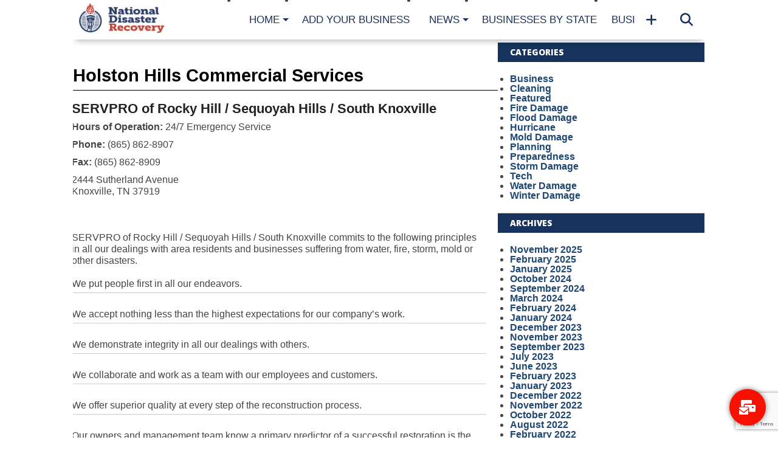

--- FILE ---
content_type: text/html; charset=UTF-8
request_url: https://nationaldisasterrecovery.org/services/holston-hills-commercial-services/
body_size: 14220
content:
<!DOCTYPE html>
<html lang="en-US" prefix="og: https://ogp.me/ns#">
<head>
<meta charset="UTF-8" >
<meta name="viewport" content="width=device-width, initial-scale=1.0, maximum-scale=1.0" />

<title>Holston Hills Commercial Services | National Disaster Recovery | (865) 862-8907</title>
<link rel="shortcut icon" href="https://nationaldisasterrecovery.org/images/NDR_Favicon-1.png" /><link rel="alternate" type="application/rss+xml" title="RSS 2.0" href="https://nationaldisasterrecovery.org/feed/" />
<link rel="alternate" type="text/xml" title="RSS .92" href="https://nationaldisasterrecovery.org/feed/rss/" />
<link rel="alternate" type="application/atom+xml" title="Atom 0.3" href="https://nationaldisasterrecovery.org/feed/atom/" />
<link rel="pingback" href="https://nationaldisasterrecovery.org/xmlrpc.php" />
<meta property="og:description" content="Disaster Resources &amp; Information" />
	<style>img:is([sizes="auto" i], [sizes^="auto," i]) { contain-intrinsic-size: 3000px 1500px }</style>
	
<!-- Search Engine Optimization by Rank Math - https://rankmath.com/ -->
<meta name="robots" content="follow, index, max-snippet:-1, max-video-preview:-1, max-image-preview:large"/>
<link rel="canonical" href="https://nationaldisasterrecovery.org/services/holston-hills-commercial-services/" />
<meta property="og:locale" content="en_US" />
<meta property="og:type" content="article" />
<meta property="og:title" content="Holston Hills Commercial Services | National Disaster Recovery" />
<meta property="og:url" content="https://nationaldisasterrecovery.org/services/holston-hills-commercial-services/" />
<meta property="og:site_name" content="National Disaster Recovery" />
<meta property="og:image" content="https://nationaldisasterrecovery.org/images/cropped-NDR_Full_Logo_Light-1.png" />
<meta property="og:image:secure_url" content="https://nationaldisasterrecovery.org/images/cropped-NDR_Full_Logo_Light-1.png" />
<meta property="og:image:width" content="1000" />
<meta property="og:image:height" content="574" />
<meta property="og:image:type" content="image/png" />
<meta name="twitter:card" content="summary_large_image" />
<meta name="twitter:title" content="Holston Hills Commercial Services | National Disaster Recovery" />
<meta name="twitter:image" content="https://nationaldisasterrecovery.org/images/cropped-NDR_Full_Logo_Light-1.png" />
<meta name="twitter:label1" content="Franchises" />
<meta name="twitter:data1" content="1" />
<script type="application/ld+json" class="rank-math-schema">{"@context":"https://schema.org","@graph":[{"@type":"Person","@id":"https://nationaldisasterrecovery.org/#person","name":"National Disaster Recovery","image":{"@type":"ImageObject","@id":"https://nationaldisasterrecovery.org/#logo","url":"https://nationaldisasterrecovery.org/images/ndr-logo-google.png","contentUrl":"https://nationaldisasterrecovery.org/images/ndr-logo-google.png","caption":"National Disaster Recovery","inLanguage":"en-US","width":"112","height":"112"}},{"@type":"WebSite","@id":"https://nationaldisasterrecovery.org/#website","url":"https://nationaldisasterrecovery.org","name":"National Disaster Recovery","alternateName":"NDR Directory","publisher":{"@id":"https://nationaldisasterrecovery.org/#person"},"inLanguage":"en-US"},{"@type":"BreadcrumbList","@id":"https://nationaldisasterrecovery.org/services/holston-hills-commercial-services/#breadcrumb","itemListElement":[{"@type":"ListItem","position":"1","item":{"@id":"https://nationaldisasterrecovery.org","name":"Home"}},{"@type":"ListItem","position":"2","item":{"@id":"https://nationaldisasterrecovery.org/services/holston-hills-commercial-services/","name":"Holston Hills Commercial Services"}}]},{"@type":"CollectionPage","@id":"https://nationaldisasterrecovery.org/services/holston-hills-commercial-services/#webpage","url":"https://nationaldisasterrecovery.org/services/holston-hills-commercial-services/","name":"Holston Hills Commercial Services | National Disaster Recovery","isPartOf":{"@id":"https://nationaldisasterrecovery.org/#website"},"inLanguage":"en-US","breadcrumb":{"@id":"https://nationaldisasterrecovery.org/services/holston-hills-commercial-services/#breadcrumb"}}]}</script>
<!-- /Rank Math WordPress SEO plugin -->

<link rel='dns-prefetch' href='//static.addtoany.com' />
<link rel='dns-prefetch' href='//maxcdn.bootstrapcdn.com' />
<link rel='dns-prefetch' href='//fonts.googleapis.com' />
<link rel="alternate" type="application/rss+xml" title="National Disaster Recovery &raquo; Feed" href="https://nationaldisasterrecovery.org/feed/" />
<link rel="alternate" type="application/rss+xml" title="National Disaster Recovery &raquo; Comments Feed" href="https://nationaldisasterrecovery.org/comments/feed/" />
<link rel="alternate" type="application/rss+xml" title="National Disaster Recovery &raquo; Holston Hills Commercial Services Service Feed" href="https://nationaldisasterrecovery.org/services/holston-hills-commercial-services/feed/" />
<script type="text/javascript">
/* <![CDATA[ */
window._wpemojiSettings = {"baseUrl":"https:\/\/s.w.org\/images\/core\/emoji\/16.0.1\/72x72\/","ext":".png","svgUrl":"https:\/\/s.w.org\/images\/core\/emoji\/16.0.1\/svg\/","svgExt":".svg","source":{"concatemoji":"https:\/\/nationaldisasterrecovery.org\/wp-includes\/js\/wp-emoji-release.min.js?ver=6.8.2"}};
/*! This file is auto-generated */
!function(s,n){var o,i,e;function c(e){try{var t={supportTests:e,timestamp:(new Date).valueOf()};sessionStorage.setItem(o,JSON.stringify(t))}catch(e){}}function p(e,t,n){e.clearRect(0,0,e.canvas.width,e.canvas.height),e.fillText(t,0,0);var t=new Uint32Array(e.getImageData(0,0,e.canvas.width,e.canvas.height).data),a=(e.clearRect(0,0,e.canvas.width,e.canvas.height),e.fillText(n,0,0),new Uint32Array(e.getImageData(0,0,e.canvas.width,e.canvas.height).data));return t.every(function(e,t){return e===a[t]})}function u(e,t){e.clearRect(0,0,e.canvas.width,e.canvas.height),e.fillText(t,0,0);for(var n=e.getImageData(16,16,1,1),a=0;a<n.data.length;a++)if(0!==n.data[a])return!1;return!0}function f(e,t,n,a){switch(t){case"flag":return n(e,"\ud83c\udff3\ufe0f\u200d\u26a7\ufe0f","\ud83c\udff3\ufe0f\u200b\u26a7\ufe0f")?!1:!n(e,"\ud83c\udde8\ud83c\uddf6","\ud83c\udde8\u200b\ud83c\uddf6")&&!n(e,"\ud83c\udff4\udb40\udc67\udb40\udc62\udb40\udc65\udb40\udc6e\udb40\udc67\udb40\udc7f","\ud83c\udff4\u200b\udb40\udc67\u200b\udb40\udc62\u200b\udb40\udc65\u200b\udb40\udc6e\u200b\udb40\udc67\u200b\udb40\udc7f");case"emoji":return!a(e,"\ud83e\udedf")}return!1}function g(e,t,n,a){var r="undefined"!=typeof WorkerGlobalScope&&self instanceof WorkerGlobalScope?new OffscreenCanvas(300,150):s.createElement("canvas"),o=r.getContext("2d",{willReadFrequently:!0}),i=(o.textBaseline="top",o.font="600 32px Arial",{});return e.forEach(function(e){i[e]=t(o,e,n,a)}),i}function t(e){var t=s.createElement("script");t.src=e,t.defer=!0,s.head.appendChild(t)}"undefined"!=typeof Promise&&(o="wpEmojiSettingsSupports",i=["flag","emoji"],n.supports={everything:!0,everythingExceptFlag:!0},e=new Promise(function(e){s.addEventListener("DOMContentLoaded",e,{once:!0})}),new Promise(function(t){var n=function(){try{var e=JSON.parse(sessionStorage.getItem(o));if("object"==typeof e&&"number"==typeof e.timestamp&&(new Date).valueOf()<e.timestamp+604800&&"object"==typeof e.supportTests)return e.supportTests}catch(e){}return null}();if(!n){if("undefined"!=typeof Worker&&"undefined"!=typeof OffscreenCanvas&&"undefined"!=typeof URL&&URL.createObjectURL&&"undefined"!=typeof Blob)try{var e="postMessage("+g.toString()+"("+[JSON.stringify(i),f.toString(),p.toString(),u.toString()].join(",")+"));",a=new Blob([e],{type:"text/javascript"}),r=new Worker(URL.createObjectURL(a),{name:"wpTestEmojiSupports"});return void(r.onmessage=function(e){c(n=e.data),r.terminate(),t(n)})}catch(e){}c(n=g(i,f,p,u))}t(n)}).then(function(e){for(var t in e)n.supports[t]=e[t],n.supports.everything=n.supports.everything&&n.supports[t],"flag"!==t&&(n.supports.everythingExceptFlag=n.supports.everythingExceptFlag&&n.supports[t]);n.supports.everythingExceptFlag=n.supports.everythingExceptFlag&&!n.supports.flag,n.DOMReady=!1,n.readyCallback=function(){n.DOMReady=!0}}).then(function(){return e}).then(function(){var e;n.supports.everything||(n.readyCallback(),(e=n.source||{}).concatemoji?t(e.concatemoji):e.wpemoji&&e.twemoji&&(t(e.twemoji),t(e.wpemoji)))}))}((window,document),window._wpemojiSettings);
/* ]]> */
</script>
<style type="text/css">
</style><style id='wp-emoji-styles-inline-css' type='text/css'>

	img.wp-smiley, img.emoji {
		display: inline !important;
		border: none !important;
		box-shadow: none !important;
		height: 1em !important;
		width: 1em !important;
		margin: 0 0.07em !important;
		vertical-align: -0.1em !important;
		background: none !important;
		padding: 0 !important;
	}
</style>
<link rel='stylesheet' id='wp-block-library-css' href='https://nationaldisasterrecovery.org/wp-includes/css/dist/block-library/style.min.css?ver=6.8.2' type='text/css' media='all' />
<style id='classic-theme-styles-inline-css' type='text/css'>
/*! This file is auto-generated */
.wp-block-button__link{color:#fff;background-color:#32373c;border-radius:9999px;box-shadow:none;text-decoration:none;padding:calc(.667em + 2px) calc(1.333em + 2px);font-size:1.125em}.wp-block-file__button{background:#32373c;color:#fff;text-decoration:none}
</style>
<style id='global-styles-inline-css' type='text/css'>
:root{--wp--preset--aspect-ratio--square: 1;--wp--preset--aspect-ratio--4-3: 4/3;--wp--preset--aspect-ratio--3-4: 3/4;--wp--preset--aspect-ratio--3-2: 3/2;--wp--preset--aspect-ratio--2-3: 2/3;--wp--preset--aspect-ratio--16-9: 16/9;--wp--preset--aspect-ratio--9-16: 9/16;--wp--preset--color--black: #000000;--wp--preset--color--cyan-bluish-gray: #abb8c3;--wp--preset--color--white: #ffffff;--wp--preset--color--pale-pink: #f78da7;--wp--preset--color--vivid-red: #cf2e2e;--wp--preset--color--luminous-vivid-orange: #ff6900;--wp--preset--color--luminous-vivid-amber: #fcb900;--wp--preset--color--light-green-cyan: #7bdcb5;--wp--preset--color--vivid-green-cyan: #00d084;--wp--preset--color--pale-cyan-blue: #8ed1fc;--wp--preset--color--vivid-cyan-blue: #0693e3;--wp--preset--color--vivid-purple: #9b51e0;--wp--preset--gradient--vivid-cyan-blue-to-vivid-purple: linear-gradient(135deg,rgba(6,147,227,1) 0%,rgb(155,81,224) 100%);--wp--preset--gradient--light-green-cyan-to-vivid-green-cyan: linear-gradient(135deg,rgb(122,220,180) 0%,rgb(0,208,130) 100%);--wp--preset--gradient--luminous-vivid-amber-to-luminous-vivid-orange: linear-gradient(135deg,rgba(252,185,0,1) 0%,rgba(255,105,0,1) 100%);--wp--preset--gradient--luminous-vivid-orange-to-vivid-red: linear-gradient(135deg,rgba(255,105,0,1) 0%,rgb(207,46,46) 100%);--wp--preset--gradient--very-light-gray-to-cyan-bluish-gray: linear-gradient(135deg,rgb(238,238,238) 0%,rgb(169,184,195) 100%);--wp--preset--gradient--cool-to-warm-spectrum: linear-gradient(135deg,rgb(74,234,220) 0%,rgb(151,120,209) 20%,rgb(207,42,186) 40%,rgb(238,44,130) 60%,rgb(251,105,98) 80%,rgb(254,248,76) 100%);--wp--preset--gradient--blush-light-purple: linear-gradient(135deg,rgb(255,206,236) 0%,rgb(152,150,240) 100%);--wp--preset--gradient--blush-bordeaux: linear-gradient(135deg,rgb(254,205,165) 0%,rgb(254,45,45) 50%,rgb(107,0,62) 100%);--wp--preset--gradient--luminous-dusk: linear-gradient(135deg,rgb(255,203,112) 0%,rgb(199,81,192) 50%,rgb(65,88,208) 100%);--wp--preset--gradient--pale-ocean: linear-gradient(135deg,rgb(255,245,203) 0%,rgb(182,227,212) 50%,rgb(51,167,181) 100%);--wp--preset--gradient--electric-grass: linear-gradient(135deg,rgb(202,248,128) 0%,rgb(113,206,126) 100%);--wp--preset--gradient--midnight: linear-gradient(135deg,rgb(2,3,129) 0%,rgb(40,116,252) 100%);--wp--preset--font-size--small: 13px;--wp--preset--font-size--medium: 20px;--wp--preset--font-size--large: 36px;--wp--preset--font-size--x-large: 42px;--wp--preset--spacing--20: 0.44rem;--wp--preset--spacing--30: 0.67rem;--wp--preset--spacing--40: 1rem;--wp--preset--spacing--50: 1.5rem;--wp--preset--spacing--60: 2.25rem;--wp--preset--spacing--70: 3.38rem;--wp--preset--spacing--80: 5.06rem;--wp--preset--shadow--natural: 6px 6px 9px rgba(0, 0, 0, 0.2);--wp--preset--shadow--deep: 12px 12px 50px rgba(0, 0, 0, 0.4);--wp--preset--shadow--sharp: 6px 6px 0px rgba(0, 0, 0, 0.2);--wp--preset--shadow--outlined: 6px 6px 0px -3px rgba(255, 255, 255, 1), 6px 6px rgba(0, 0, 0, 1);--wp--preset--shadow--crisp: 6px 6px 0px rgba(0, 0, 0, 1);}:where(.is-layout-flex){gap: 0.5em;}:where(.is-layout-grid){gap: 0.5em;}body .is-layout-flex{display: flex;}.is-layout-flex{flex-wrap: wrap;align-items: center;}.is-layout-flex > :is(*, div){margin: 0;}body .is-layout-grid{display: grid;}.is-layout-grid > :is(*, div){margin: 0;}:where(.wp-block-columns.is-layout-flex){gap: 2em;}:where(.wp-block-columns.is-layout-grid){gap: 2em;}:where(.wp-block-post-template.is-layout-flex){gap: 1.25em;}:where(.wp-block-post-template.is-layout-grid){gap: 1.25em;}.has-black-color{color: var(--wp--preset--color--black) !important;}.has-cyan-bluish-gray-color{color: var(--wp--preset--color--cyan-bluish-gray) !important;}.has-white-color{color: var(--wp--preset--color--white) !important;}.has-pale-pink-color{color: var(--wp--preset--color--pale-pink) !important;}.has-vivid-red-color{color: var(--wp--preset--color--vivid-red) !important;}.has-luminous-vivid-orange-color{color: var(--wp--preset--color--luminous-vivid-orange) !important;}.has-luminous-vivid-amber-color{color: var(--wp--preset--color--luminous-vivid-amber) !important;}.has-light-green-cyan-color{color: var(--wp--preset--color--light-green-cyan) !important;}.has-vivid-green-cyan-color{color: var(--wp--preset--color--vivid-green-cyan) !important;}.has-pale-cyan-blue-color{color: var(--wp--preset--color--pale-cyan-blue) !important;}.has-vivid-cyan-blue-color{color: var(--wp--preset--color--vivid-cyan-blue) !important;}.has-vivid-purple-color{color: var(--wp--preset--color--vivid-purple) !important;}.has-black-background-color{background-color: var(--wp--preset--color--black) !important;}.has-cyan-bluish-gray-background-color{background-color: var(--wp--preset--color--cyan-bluish-gray) !important;}.has-white-background-color{background-color: var(--wp--preset--color--white) !important;}.has-pale-pink-background-color{background-color: var(--wp--preset--color--pale-pink) !important;}.has-vivid-red-background-color{background-color: var(--wp--preset--color--vivid-red) !important;}.has-luminous-vivid-orange-background-color{background-color: var(--wp--preset--color--luminous-vivid-orange) !important;}.has-luminous-vivid-amber-background-color{background-color: var(--wp--preset--color--luminous-vivid-amber) !important;}.has-light-green-cyan-background-color{background-color: var(--wp--preset--color--light-green-cyan) !important;}.has-vivid-green-cyan-background-color{background-color: var(--wp--preset--color--vivid-green-cyan) !important;}.has-pale-cyan-blue-background-color{background-color: var(--wp--preset--color--pale-cyan-blue) !important;}.has-vivid-cyan-blue-background-color{background-color: var(--wp--preset--color--vivid-cyan-blue) !important;}.has-vivid-purple-background-color{background-color: var(--wp--preset--color--vivid-purple) !important;}.has-black-border-color{border-color: var(--wp--preset--color--black) !important;}.has-cyan-bluish-gray-border-color{border-color: var(--wp--preset--color--cyan-bluish-gray) !important;}.has-white-border-color{border-color: var(--wp--preset--color--white) !important;}.has-pale-pink-border-color{border-color: var(--wp--preset--color--pale-pink) !important;}.has-vivid-red-border-color{border-color: var(--wp--preset--color--vivid-red) !important;}.has-luminous-vivid-orange-border-color{border-color: var(--wp--preset--color--luminous-vivid-orange) !important;}.has-luminous-vivid-amber-border-color{border-color: var(--wp--preset--color--luminous-vivid-amber) !important;}.has-light-green-cyan-border-color{border-color: var(--wp--preset--color--light-green-cyan) !important;}.has-vivid-green-cyan-border-color{border-color: var(--wp--preset--color--vivid-green-cyan) !important;}.has-pale-cyan-blue-border-color{border-color: var(--wp--preset--color--pale-cyan-blue) !important;}.has-vivid-cyan-blue-border-color{border-color: var(--wp--preset--color--vivid-cyan-blue) !important;}.has-vivid-purple-border-color{border-color: var(--wp--preset--color--vivid-purple) !important;}.has-vivid-cyan-blue-to-vivid-purple-gradient-background{background: var(--wp--preset--gradient--vivid-cyan-blue-to-vivid-purple) !important;}.has-light-green-cyan-to-vivid-green-cyan-gradient-background{background: var(--wp--preset--gradient--light-green-cyan-to-vivid-green-cyan) !important;}.has-luminous-vivid-amber-to-luminous-vivid-orange-gradient-background{background: var(--wp--preset--gradient--luminous-vivid-amber-to-luminous-vivid-orange) !important;}.has-luminous-vivid-orange-to-vivid-red-gradient-background{background: var(--wp--preset--gradient--luminous-vivid-orange-to-vivid-red) !important;}.has-very-light-gray-to-cyan-bluish-gray-gradient-background{background: var(--wp--preset--gradient--very-light-gray-to-cyan-bluish-gray) !important;}.has-cool-to-warm-spectrum-gradient-background{background: var(--wp--preset--gradient--cool-to-warm-spectrum) !important;}.has-blush-light-purple-gradient-background{background: var(--wp--preset--gradient--blush-light-purple) !important;}.has-blush-bordeaux-gradient-background{background: var(--wp--preset--gradient--blush-bordeaux) !important;}.has-luminous-dusk-gradient-background{background: var(--wp--preset--gradient--luminous-dusk) !important;}.has-pale-ocean-gradient-background{background: var(--wp--preset--gradient--pale-ocean) !important;}.has-electric-grass-gradient-background{background: var(--wp--preset--gradient--electric-grass) !important;}.has-midnight-gradient-background{background: var(--wp--preset--gradient--midnight) !important;}.has-small-font-size{font-size: var(--wp--preset--font-size--small) !important;}.has-medium-font-size{font-size: var(--wp--preset--font-size--medium) !important;}.has-large-font-size{font-size: var(--wp--preset--font-size--large) !important;}.has-x-large-font-size{font-size: var(--wp--preset--font-size--x-large) !important;}
:where(.wp-block-post-template.is-layout-flex){gap: 1.25em;}:where(.wp-block-post-template.is-layout-grid){gap: 1.25em;}
:where(.wp-block-columns.is-layout-flex){gap: 2em;}:where(.wp-block-columns.is-layout-grid){gap: 2em;}
:root :where(.wp-block-pullquote){font-size: 1.5em;line-height: 1.6;}
</style>
<link rel='stylesheet' id='cpsh-shortcodes-css' href='https://nationaldisasterrecovery.org/wp-content/plugins/column-shortcodes//assets/css/shortcodes.css?ver=1.0.1' type='text/css' media='all' />
<link rel='stylesheet' id='contact-form-7-css' href='https://nationaldisasterrecovery.org/wp-content/plugins/contact-form-7/includes/css/styles.css?ver=6.1.1' type='text/css' media='all' />
<!--[if lt IE 9]>
<link rel='stylesheet' id='iecss-css' href='https://nationaldisasterrecovery.org/wp-content/themes/NationalDisasterRecovery/css/iecss.css?ver=6.8.2' type='text/css' media='all' />
<![endif]-->
<link rel='stylesheet' id='mvp-style-css' href='https://nationaldisasterrecovery.org/wp-content/themes/NationalDisasterRecovery/style.css?ver=6.8.2' type='text/css' media='all' />
<link rel='stylesheet' id='reset-css' href='https://nationaldisasterrecovery.org/wp-content/themes/NationalDisasterRecovery/css/reset.css?ver=6.8.2' type='text/css' media='all' />
<link rel='stylesheet' id='fontawesome-css' href='//maxcdn.bootstrapcdn.com/font-awesome/4.4.0/css/font-awesome.min.css?ver=6.8.2' type='text/css' media='all' />
<link rel='stylesheet' id='media-queries-css' href='https://nationaldisasterrecovery.org/wp-content/themes/NationalDisasterRecovery/css/media-queries.css?ver=6.8.2' type='text/css' media='all' />
<link rel='stylesheet' id='menufication-css' href='https://nationaldisasterrecovery.org/wp-content/themes/NationalDisasterRecovery/css/menufication.css?ver=6.8.2' type='text/css' media='all' />
<link rel='stylesheet' id='googlefonts-css' href='//fonts.googleapis.com/css?family=Open+Sans:700,800' type='text/css' media='screen' />
<link rel='stylesheet' id='recent-posts-widget-with-thumbnails-public-style-css' href='https://nationaldisasterrecovery.org/wp-content/plugins/recent-posts-widget-with-thumbnails/public.css?ver=7.1.1' type='text/css' media='all' />
<link rel='stylesheet' id='addtoany-css' href='https://nationaldisasterrecovery.org/wp-content/plugins/add-to-any/addtoany.min.css?ver=1.16' type='text/css' media='all' />
<link rel='stylesheet' id='floating-button-css' href='https://nationaldisasterrecovery.org/wp-content/plugins/floating-button/assets/css/frontend.min.css?ver=6.0.13' type='text/css' media='all' />
<style id='floating-button-inline-css' type='text/css'>
#floatBtn-1 > a, #floatBtn-1 > .flBtn-label { --flBtn-bg: rgb(249,16,0); --flBtn-color: #fff; --flBtn-h-color: #fff; --flBtn-h-bg: #009688; } #floatBtn-1 [data-tooltip] { --flBtn-tooltip-bg: #585858; --flBtn-tooltip-color: #fff; }
</style>
<link rel='stylesheet' id='floating-button-fontawesome-css' href='https://nationaldisasterrecovery.org/wp-content/plugins/floating-button/assets/vendors/fontawesome/css/fontawesome-all.min.css?ver=6.6' type='text/css' media='all' />
<link rel='stylesheet' id='menufication-css-css' href='https://nationaldisasterrecovery.org/wp-content/plugins/menufication/css/menufication.min.css?ver=6.8.2' type='text/css' media='all' />
<script type="text/javascript" id="addtoany-core-js-before">
/* <![CDATA[ */
window.a2a_config=window.a2a_config||{};a2a_config.callbacks=[];a2a_config.overlays=[];a2a_config.templates={};
/* ]]> */
</script>
<script type="text/javascript" defer defer='defer' src="https://static.addtoany.com/menu/page.js" id="addtoany-core-js"></script>
<script type="text/javascript" src="https://nationaldisasterrecovery.org/wp-includes/js/jquery/jquery.min.js?ver=3.7.1" id="jquery-core-js"></script>
<script type="text/javascript" defer='defer' src="https://nationaldisasterrecovery.org/wp-includes/js/jquery/jquery-migrate.min.js?ver=3.4.1" id="jquery-migrate-js"></script>
<script type="text/javascript" defer defer='defer' src="https://nationaldisasterrecovery.org/wp-content/plugins/add-to-any/addtoany.min.js?ver=1.1" id="addtoany-jquery-js"></script>
<script type="text/javascript" id="menufication-js-js-extra">
/* <![CDATA[ */
var wp_menufication = {"element":"#wp_menufication","enable_menufication":"on","headerLogo":"https:\/\/nationaldisasterrecovery.org\/images\/NDR_Favicon.png","headerLogoLink":"https:\/\/nationaldisasterrecovery.org\/","menuLogo":"","menuText":"","triggerWidth":"985","addHomeText":"","addSearchField":"on","direction":"left","theme":"light","childMenuSupport":"on","childMenuSelector":"sub-menu, children","activeClassSelector":"current-menu-item, current-page-item, active","enableSwipe":"on","supportAndroidAbove":"3.5","toggleElement":"","customMenuElement":"","customFixedHeader":"","addToFixedHolder":"","wrapTagsInList":"","allowedTags":"DIV, NAV, UL, OL, LI, A, P, H1, H2, H3, H4, SPAN, FORM, INPUT, SEARCH","customCSS":"","is_page_menu":"","enableMultiple":"","is_user_logged_in":""};
/* ]]> */
</script>
<script type="text/javascript" defer='defer' src="https://nationaldisasterrecovery.org/wp-content/plugins/menufication/js/jquery.menufication.min.js?ver=6.8.2" id="menufication-js-js"></script>
<script type="text/javascript" defer='defer' src="https://nationaldisasterrecovery.org/wp-content/plugins/menufication/js/menufication-setup.js?ver=6.8.2" id="menufication-js-setup-js"></script>
<link rel="https://api.w.org/" href="https://nationaldisasterrecovery.org/wp-json/" /><link rel="EditURI" type="application/rsd+xml" title="RSD" href="https://nationaldisasterrecovery.org/xmlrpc.php?rsd" />
<meta name="generator" content="WordPress 6.8.2" />
		<style>
			.theiaPostSlider_nav.fontTheme ._title,
			.theiaPostSlider_nav.fontTheme ._text {
				line-height: 48px;
			}

			.theiaPostSlider_nav.fontTheme ._button {
				color: #f08100;
			}

			.theiaPostSlider_nav.fontTheme ._button ._2 span {
				font-size: 48px;
				line-height: 48px;
			}

			.theiaPostSlider_nav.fontTheme ._button:hover,
			.theiaPostSlider_nav.fontTheme ._button:focus {
				color: #ffa338;
			}

			.theiaPostSlider_nav.fontTheme ._disabled {
				color: #777777 !important;
			}
		</style>
	
<style type='text/css'>

@import url(http://fonts.googleapis.com/css?family=Oswald:100,200,300,400,500,600,700,800,900|Oswald:100,200,300,400,500,600,700,800,900|Arial:100,200,300,400,500,600,700,800,900&subset=latin,latin-ext,cyrillic,cyrillic-ext,greek-ext,greek,vietnamese);

#wallpaper {
	background: url() no-repeat 50% 0;
	}

a, a:visited,
.woocommerce ul.products li.product .price,
.woocommerce-page ul.products li.product .price,
p.comment-tab-text a,
p.comment-tab-text a:visited {
	color: #1f4773;
	}

ul.social-drop-list,
#mobile-menu-wrap:hover,
#mobile-nav .menu {
	background: #1f4773;
	}

.main-nav .menu li .mega-dropdown,
.main-nav .menu li ul.sub-menu,
#search-bar,
#search-button:hover,
#social-nav:hover {
	background: #c73644;
	}

.main-nav .menu li:hover ul.sub-menu,
.main-nav .menu li:hover ul.sub-menu li a {
	color: #ffffff;
	}

.main-nav .menu li:hover ul.sub-menu li a,
.main-nav .menu li:hover ul.mega-list li a,
#search-button:hover,
#social-nav:hover span,
#searchform input,
#mobile-menu-wrap:hover {
	color: #ffffff;
	}

.main-nav .menu li:hover ul.sub-menu li.menu-item-has-children:hover a:after,
.main-nav .menu li:hover ul.sub-menu li.menu-item-has-children a:after {
	border-color: transparent transparent transparent #ffffff;
	}

a:hover,
h2 a:hover,
.sidebar-list-text a:hover,
span.author-name a:hover,
.widget-split-right a:hover,
.widget-full-list-text a:hover {
	color: #f80000;
	}

.read-more-fb a:hover,
.read-more-twit a:hover,
.read-more-comment a:hover,
.post-tags a:hover,
.tag-cloud a:hover {
	background: #f80000;
	}

#nav-wrap,
.content-out-nav,
.more-nav-contain,
.main-nav-contain,
#nav-right,
.nav-spacer,
#menufication-top,
#menufication-non-css3-top {
	background: #ffffff;
	}

.more-nav-contain:before {
	background: -moz-linear-gradient(to left, #ffffff, rgba(255,255,255,0));
	background: -ms-linear-gradient(to left, #ffffff, rgba(255,255,255,0));
	background: -o-linear-gradient(to left, #ffffff, rgba(255,255,255,0));
	background: -webkit-linear-gradient(to left, #ffffff, rgba(255,255,255,0));
	background: linear-gradient(to left, #ffffff, rgba(255,255,255,0));
	}

.main-nav .menu li a,
#social-nav span,
#mobile-menu-wrap,
ul.ubermenu-nav li a,
#search-button {
	color: #17325c;
	}

.main-nav .menu li.menu-item-has-children a:after {
	border-color: #17325c transparent transparent transparent;
	}

.prev-next-text a,
.prev-next-text a:visited,
.prev-next-text a:hover,
ul.post-social-list li.post-social-comm a,
#sidebar-mobi-tab,
span.mobi-tab-but,
ul.tabber-header li.active,
h3.sidebar-header,
#sidebar-scroll-wrap,
ul.tabber-header li:hover,
span.post-tags-header {
	background: #17325C;
	}

.woocommerce .widget_price_filter .price_slider_wrapper .ui-widget-content {
	background-color: #17325C;
	}

span.social-count-num {
	color: #17325C;
	}

span.img-cat,
.read-more-comment a,
#infscr-loading,
span.comment-but-text,
.woocommerce a.button,
.woocommerce button.button,
.woocommerce input.button,
.woocommerce #respond input#submit,
.woocommerce #content input.button,
.woocommerce-page a.button,
.woocommerce-page button.button,
.woocommerce-page input.button,
.woocommerce-page #respond input#submit,
.woocommerce-page #content input.button,
.woocommerce div.product form.cart .button,
.woocommerce #content div.product form.cart .button,
.woocommerce-page div.product form.cart .button,
.woocommerce-page #content div.product form.cart .button,
.woocommerce a.button.alt,
.woocommerce button.button.alt,
.woocommerce input.button.alt,
.woocommerce #respond input#submit.alt,
.woocommerce #content input.button.alt,
.woocommerce-page a.button.alt,
.woocommerce-page button.button.alt,
.woocommerce-page input.button.alt,
.woocommerce-page #respond input#submit.alt,
.woocommerce-page #content input.button.alt,
.woocommerce a.button:hover,
.woocommerce button.button:hover,
.woocommerce input.button:hover,
.woocommerce #respond input#submit:hover,
.woocommerce #content input.button:hover,
.woocommerce-page a.button:hover,
.woocommerce-page button.button:hover,
.woocommerce-page input.button:hover,
.woocommerce-page #respond input#submit:hover,
.woocommerce-page #content input.button:hover,
.woocommerce div.product form.cart .button:hover,
.woocommerce #content div.product form.cart .button:hover,
.woocommerce-page div.product form.cart .button:hover,
.woocommerce-page #content div.product form.cart .button:hover,
.woocommerce a.button.alt,
.woocommerce button.button.alt,
.woocommerce input.button.alt,
.woocommerce #respond input#submit.alt,
.woocommerce #content input.button.alt,
.woocommerce-page a.button.alt,
.woocommerce-page button.button.alt,
.woocommerce-page input.button.alt,
.woocommerce-page #respond input#submit.alt,
.woocommerce-page #content input.button.alt,
.woocommerce a.button.alt:hover,
.woocommerce button.button.alt:hover,
.woocommerce input.button.alt:hover,
.woocommerce #respond input#submit.alt:hover,
.woocommerce #content input.button.alt:hover,
.woocommerce-page a.button.alt:hover,
.woocommerce-page button.button.alt:hover,
.woocommerce-page input.button.alt:hover,
.woocommerce-page #respond input#submit.alt:hover,
.woocommerce-page #content input.button.alt:hover,
.woocommerce span.onsale,
.woocommerce-page span.onsale,
.woocommerce .widget_price_filter .ui-slider .ui-slider-range {
	background: #c73644;
	}

.woocommerce .widget_price_filter .ui-slider .ui-slider-handle {
	background-color: #c73644;
	}

#category-header-wrap h1,
ul.trending-list li.trending-head,
.woocommerce .woocommerce-product-rating .star-rating,
.woocommerce-page .woocommerce-product-rating .star-rating,
.woocommerce .products .star-rating,
.woocommerce-page .products .star-rating {
	color: #c73644;
	}

.main-nav .menu li a:hover,
.main-nav .menu li:hover a {
	border-bottom: 5px solid #c73644;
	}

.main-nav .menu li a,
ul.ubermenu-nav li a {
	font-family: 'Oswald', sans-serif;
	}

#featured-multi-main-text h2,
.featured-multi-sub-text h2,
.widget-full-list-text a,
.widget-split-right a,
.home-widget-large-text a,
.home-widget-list-text a,
.widget-list-small-text a,
.story-contain-text h2,
h1.story-title,
.full-wide-text a,
.main-nav .menu li:hover ul.mega-list li a,
ul.trending-list li.trending-head,
.grid-main-text h2,
.grid-sub-text h2,
#content-area blockquote p,
#woo-content h1,
#woo-content h2,
#woo-content h3,
#woo-content h4,
#woo-content h5,
#woo-content h6,
#content-area h1,
#content-area h2,
#content-area h3,
#content-area h4,
#content-area h5,
#content-area h6,
ul.trending-list li a,
.sidebar-list-text a,
.sidebar-list-text a:visited {
	font-family: 'Oswald', sans-serif;
	}

body,
#searchform input,
.add_to_cart_button,
.woocommerce .woocommerce-result-count,
.woocommerce-page .woocommerce-result-count {
	font-family: Arial, sans-serif;
	}

#menufication-outer-wrap.light #menufication-top #menufication-btn:before,
#menufication-outer-wrap.light #menufication-non-css3-top #menufication-non-css3-btn:before,
#menufication-non-css3-outer-wrap.light #menufication-top #menufication-btn:before,
#menufication-non-css3-outer-wrap.light #menufication-non-css3-top #menufication-non-css3-btn:before {
	border-color: #17325c !important;
	}

#menufication-top #menufication-btn:before,
#menufication-non-css3-top #menufication-non-css3-btn:before {
	border-bottom: 11px double #17325c;
	border-top: 4px solid #17325c;
	}

</style>
	
<style type="text/css">


@media screen and (min-width: 1042px) {

#site {
	float: none;
	margin: 0 auto;
	width: 1040px;
	}

#nav-wrap {
		-ms-box-shadow: 0 7px 10px -5px rgba(0,0,0,0.3);
		-moz-box-shadow: 0 7px 10px -5px rgba(0,0,0,0.3);
		-o-box-shadow: 0 7px 10px -5px rgba(0,0,0,0.3);
		-webkit-box-shadow: 0 7px 10px -5px rgba(0,0,0,0.3);
	box-shadow: 0 7px 10px -5px rgba(0,0,0,0.3);
	clip: rect(0px,1040px,5000px,0px);
	left: auto;
	width: 1040px;
	}

.nav-spacer {
	right: 0;
	}

#search-bar {
	right: 0;
	}

.main-nav .menu li .mega-dropdown,
.main-nav .menu li.mega-dropdown ul.sub-menu {
	left: 0;
	}

.content-out,
.content-in {
	margin-left: 0;
	}

.content-out {
	right: 0;
	}

#nav-wrap .content-out {
	margin-left: 0;
	right: 0;
	}

#nav-wrap .content-in {
	margin-left: 0;
	}

.single .main-nav .menu li .mega-dropdown {
	left: 0;
	}

.single .main-nav .menu li.menu-item-has-children .mega-dropdown-out {
	margin-left: -240px;
	right: 0;
	}

.single .main-nav .menu li.menu-item-has-children .mega-dropdown-in {
	margin-left: 240px;
	}

.single .main-nav .menu li.mega-dropdown ul.sub-menu {
	left: 20px;
	}

.single #search-bar {
	right: 0;
	}

.author-info-wrap {
	display: none;
	}

#left-content-mobi {
	display: block;
	}

#home-content-out,
#home-content-in {
	margin-left: auto;
	}

#featured-multi-wrap {
	height: auto;
	}

#featured-multi-main {
	margin: 0;
	width: 100%;
	height: 400px;
	}

#featured-multi-sub-wrap {
	margin: 1px 0 0 -.099700897308%; /* 1px / 1003px */
	width: 100.099700897%; /* 1004px / 1003px */
	}

.featured-multi-sub {
	margin: 0 0 0 .099601593625%; /* 1px / 1004px */
	width: 24.9003984064%; /* 250px / 1004px */
	height: 200px;
	}

.featured-multi-sub-text {
	padding: 30px 8.13008130081% 20px; /* 20px / 246px */
	width: 83.8%; /* 206px / 246px */
	}

.featured-multi-sub-text h2 {
	font-size: .9em;
	}

.video-but-contain {
	bottom: 60%;
	font-size: 60px;
	width: 52px;
	height: 60px;
	}

.home-widget {
	padding: 20px 2.7027027027%; /* 20px / 740px */
	width: 94.5945945945%; /* 700px / 740px */
	}

ul.widget-full1 {
	margin-left: -3.21027287319%; /* 20px / 623px */
	width: 103.21027287319%; /* 643px / 623px */
	}

		ul.widget-full1 li {
			margin: 0 0 20px 3.11041990669%; /* 20px / 643px */
			width: 46.8895800933%; /* 301.5px / 643px */
			height: 350px;
			}

		.full-wide-img img {
			min-width: 600px;
			}

		.story-section {
			margin: 0 0 0 -.151745068285%; /* 1px / 659px */
			width: 100.151745068285%; /* 660px / 659px */
			}

		.widget-grid-wrap {
			height: auto;
			}

		.grid-main,
		.grid-main-img {
			width: 100%;
			height: 240px;
			}

		.grid-right {
			margin-left: -.164744645799%; /* 1px / 607px */
			width: 100.164744645799%; /* 608px / 607px */
			}

		.grid-sub {
			margin: 1px 0 0 .164473684211%; /* 1px / 608px */
			width: 49.8355263158%; /* 303px / 608px */
			height: 120px;
			}

		.grid-sub-img {
			height: 120px;
			}

.story-contain {
	margin: 0 0 1px .15151515151515%; /* 1px / 660px */
	width: 49.8484848484884%; /* 329px / 660px */
	}

		.story-contain-text {
			padding: 15px 6.27615062762%; /* 15px / 239px */
			width: 87.4476987448%; /* 209px / 239px */
			}

		.story-contain-text h2 {
			margin-bottom: 0;
			}

.content-out.post-full,
.content-in.post-full {
	margin-right: 0;
	}

.story-section {
	margin: 2px 0 0 -.352112676056%; /* 2px / 586px */
	width: 100.352112676056%; /* 588px / 586px */
	}

.story-contain-text {
	padding: 15px 6.27615062762%; /* 15px / 239px */
	width: 87.4476987448%; /* 209px / 239px */
	}

#sidebar-contain {
	margin-left: 699px;
	right: auto;
	}

.side-fixed,
.page .side-fixed, .woocommerce .side-fixed,
.single .side-fixed {
	right: auto !important;
	}

#post-content-contain #sidebar-contain {
	margin-left: 639px;
	}

#post-social-wrap,
.social-fixed {
	left: auto !important;
	}

p.author-desc,
span.author-twit,
.post-date-wrap,
#left-content {
	display: none;
	}

.post-tags-mobi {
	display: block;
	}

.single .content-out,
.single .content-in {
	margin-left: 0;
	right: 0;
	}

		h1.story-title {
			font-size: 2.4em;
			}

		#post-area,
		#feat-img-wide-text {
			padding: 20px 3.12989045383%; /* 20px / 639px */
			width: 93.7402190923%; /* 599px / 639px */
			}

		h1.story-title {
			font-size: 2em;
			margin-bottom: 20px;
			}

		#left-content,
		#right-content {
			margin: 0;
			width: 100%;
			}

		.post-cat-mob {
			display: block;
			width: 100%;
			}

		.post-cat-mob .img-cat {
			padding: 5px 10px;
			width: auto;
			}

		.author-info-wrap {
			border-bottom: none;
			margin-bottom: 15px;
			padding-bottom: 0;
			}

		.author-img {
			margin: 0 15px 0 0;
			width: auto;
			}

		.author-img img {
			width: 70px;
			height: 70px;
			}

		.author-info-mob-wrap {
			float: left;
			width: 70%;
			}

		span.author-name {
			text-align: left;
			}

		.post-date-mob {
			border-bottom: none;
			display: inline-block;
			margin-bottom: 0;
			padding-bottom: 0;
			width: auto;
			}

		span.post-date {
			float: left;
			width: 100%;
			}

		#feat-img-wide img,
		#feat-img-reg img {
			margin: 0 !important;
			}

		span.feat-caption-wide {
			font-size: .8em;
			}

		span.comment-but-text {
			width: 100%;
			}

.foot-widget {
	margin: 0 0 40px 6.07902735562%; /* 40px / 658px */
	width: 40.8814589666%; /* 269px / 658px */
	}

.foot-widget:nth-child(2n+3) {
	clear: both;
	}

}






#sidebar-widget-wrap {
	top: 0;
	}



</style>

<style type="text/css">
 #menufication-scroll-container {background: #C63543;}
#menufication-nav li form input, #menufication-non-css3-nav li form input {background:#17325C; color: #fff;}

#menufication-nav li, #menufication-non-css3-nav li {border-bottom: 1px solid #A93440; border-top: 1px solid #A93440;}
#menufication-nav li a {color: #fff; text-shadow: none;}
#menufication-nav li.menufication-active-class>a {color: #fff!important;}

#menufication-nav .menufication-child-menu {border-bottom: 1px solid #A93440; border-top: 1px solid #A93440;}
#menufication-nav .menufication-child-menu li a {color: #fff;}

.menufication-is-logged-in #menufication-top {top: 0;}
#head-wrap {margin-bottom: 0!important;}

#featured-multi-main-text h2.standard-headline {text-transform: uppercase;}
.featured-multi-sub-text h2 {text-transform: uppercase;}
.full-wide-text a {text-transform: uppercase;}
.widget-full-list-text a {text-transform: uppercase;}
.story-contain-text h2 {text-transform: uppercase;}
.sidebar-list-text a {text-transform: uppercase;}
#social-nav .fb-nav { display: none;}
#nav-right {width:auto;}
.main-nav .menu li a { padding: 24px 12px;} </style>

<style type="text/css">.broken_link, a.broken_link {
	text-decoration: line-through;
}</style><link rel="icon" href="https://nationaldisasterrecovery.org/images/cropped-NDR_Favicon-1-32x32.png" sizes="32x32" />
<link rel="icon" href="https://nationaldisasterrecovery.org/images/cropped-NDR_Favicon-1-192x192.png" sizes="192x192" />
<link rel="apple-touch-icon" href="https://nationaldisasterrecovery.org/images/cropped-NDR_Favicon-1-180x180.png" />
<meta name="msapplication-TileImage" content="https://nationaldisasterrecovery.org/images/cropped-NDR_Favicon-1-270x270.png" />
		<style type="text/css" id="wp-custom-css">
			footer{
	position: relative !important;
	bottom: 0 !important;
}

#foot-top{
	display: none !important;
}

.franstar{
	width: 22px;
	height: 22px;
}

@media only screen and (max-width:767px)
{
#sidebar-contain {
 display: none !important;
		 
}
/**
 * This CSS block is a robust solution to force the sidebar to be
 * visible immediately upon page load. It targets the '.side-fixed'
 * class, which is a strong indicator of a sticky/fixed sidebar,
 * and ensures it remains in place with high priority.
 */

/*
 * This rule will override any conflicting styles that might be hiding
 * the sidebar or changing its position. The `!important` flag is used
 * to ensure these rules take precedence.
 */
.side-fixed {
    /* Ensure the sidebar is always displayed and not hidden */
    display: block !important;
    visibility: visible !important;
    opacity: 1 !important;
    
    /* Set the position to fixed so it stays in place on scroll */
    position: fixed !important;
    
    /* Pin the sidebar to the right side of the screen */
    right: 0 !important;
    
    /* Position the sidebar from the top of the screen.
     * Adjust this value as needed to fit your design. */
    top: 50px !important;
    
    /* Use a very high z-index to make sure it renders on top of all other elements. */
    z-index: 9999999 !important;
}

/*
 * This rule specifically addresses the nicescroll.js scrollbar,
 * ensuring it is also always visible.
 */
.nicescroll-rails {
    opacity: 1 !important;
    visibility: visible !important;
}
		</style>
		<link href="https://nationaldisasterrecovery.org/wp-content/themes/NationalDisasterRecovery/css/featherlight.min.css" type="text/css" rel="stylesheet" />
<link href="https://nationaldisasterrecovery.org/wp-content/themes/NationalDisasterRecovery/css/featherlight.gallery.min.css" type="text/css" rel="stylesheet" />
<script src="//cdn.rawgit.com/noelboss/featherlight/1.3.4/release/featherlight.min.js" type="text/javascript" charset="utf-8"></script>
<script src="//cdn.rawgit.com/noelboss/featherlight/1.3.4/release/featherlight.gallery.min.js" type="text/javascript" charset="utf-8"></script>
</head>

<body class="archive tax-services term-holston-hills-commercial-services term-16891 wp-theme-NationalDisasterRecovery">
<div id="site">
	<header>
		<div id="nav-wrap" class="left relative">
			<div class="content-out content-out-nav">
				<div class="content-in">
					<div id="nav-contain" class="left">
						<div id="nav-contain-out">
							<div id="nav-logo" class="left">
																	<a href="https://nationaldisasterrecovery.org"><img src="https://nationaldisasterrecovery.org/images/smlogo.png" alt="National Disaster Recovery" /></a>
															</div><!--nav-logo-->
							<div id="nav-contain-in">
								<div id="main-nav-out">
									<div id="main-nav-in">
								<nav>
																												<div class="mobile-menu-hide">
											<div class="menu-mobile-menu-container"><ul id="menu-mobile-menu" class="menu"><li class="menufication-search-holder"><form method="get" id="searchform" action="https://nationaldisasterrecovery.org/">
	<input type="text" name="s" id="s" value="Type search term and press enter" onfocus='if (this.value == "Type search term and press enter") { this.value = ""; }' onblur='if (this.value == "") { this.value = "Type search term and press enter"; }' />
	<input type="hidden" id="searchsubmit" value="Search" />
</form></li><li id="menu-item-2021" class="menu-item menu-item-type-post_type menu-item-object-page menu-item-home menu-item-2021"><a href="https://nationaldisasterrecovery.org/">Home</a></li>
<li id="menu-item-2020" class="menu-item menu-item-type-post_type menu-item-object-page current_page_parent menu-item-has-children menu-item-2020"><a href="https://nationaldisasterrecovery.org/latest-news/">News</a>
<ul class="sub-menu">
	<li id="menu-item-2027" class="menu-item menu-item-type-taxonomy menu-item-object-category menu-item-2027"><a href="https://nationaldisasterrecovery.org/category/business/">Business</a></li>
	<li id="menu-item-2028" class="menu-item menu-item-type-taxonomy menu-item-object-category menu-item-2028"><a href="https://nationaldisasterrecovery.org/category/water-damage/">Water Damage</a></li>
	<li id="menu-item-2029" class="menu-item menu-item-type-taxonomy menu-item-object-category menu-item-2029"><a href="https://nationaldisasterrecovery.org/category/planning/">Planning</a></li>
	<li id="menu-item-2030" class="menu-item menu-item-type-taxonomy menu-item-object-category menu-item-2030"><a href="https://nationaldisasterrecovery.org/category/flood-damage/">Flood Damage</a></li>
</ul>
</li>
<li id="menu-item-3116" class="menu-item menu-item-type-custom menu-item-object-custom menu-item-3116"><a href="/businesses-by-state/">Businesses By State</a></li>
<li id="menu-item-3117" class="menu-item menu-item-type-custom menu-item-object-custom menu-item-3117"><a href="/businesses-by-name/">Businesses By Name</a></li>
<li id="menu-item-3291" class="menu-item menu-item-type-custom menu-item-object-custom menu-item-has-children menu-item-3291"><a href="/services/">Services</a>
<ul class="sub-menu">
	<li id="menu-item-3942" class="menu-item menu-item-type-post_type menu-item-object-page menu-item-3942"><a href="https://nationaldisasterrecovery.org/services/">Water Damage Restoration</a></li>
	<li id="menu-item-3940" class="menu-item menu-item-type-post_type menu-item-object-page menu-item-3940"><a href="https://nationaldisasterrecovery.org/plumbing/">Plumbing</a></li>
	<li id="menu-item-3941" class="menu-item menu-item-type-post_type menu-item-object-page menu-item-3941"><a href="https://nationaldisasterrecovery.org/roofing/">Roofing</a></li>
</ul>
</li>
</ul></div>										</div><!--mobile-menu-hide-->
																		<div id="nav-out">
										<div id="nav-in">
											<div class="main-nav left main-nav-contain">
												<div class="main-nav-in left">
																										<div class="menu-main-menu-container"><ul id="menu-main-menu" class="menu"><div id='wp_menufication'><li class="menufication-search-holder"><form method="get" id="searchform" action="https://nationaldisasterrecovery.org/">
	<input type="text" name="s" id="s" value="Type search term and press enter" onfocus='if (this.value == "Type search term and press enter") { this.value = ""; }' onblur='if (this.value == "") { this.value = "Type search term and press enter"; }' />
	<input type="hidden" id="searchsubmit" value="Search" />
</form></li><li id="menu-item-2017" class="menu-item menu-item-type-post_type menu-item-object-page menu-item-home menu-item-has-children menu-item-2017"><a href="https://nationaldisasterrecovery.org/">Home</a>
<ul class="sub-menu">
	<li id="menu-item-5927" class="menu-item menu-item-type-post_type menu-item-object-page menu-item-5927"><a href="https://nationaldisasterrecovery.org/privacy-policy/">Privacy</a></li>
</ul>
</li>
<li id="menu-item-6589" class="menu-item menu-item-type-custom menu-item-object-custom menu-item-6589"><a href="https://nationaldisasterrecovery.org/add-your-business-to-our-directory/">Add Your Business</a></li>
<li id="menu-item-2016" class="mega-dropdown menu-item menu-item-type-post_type menu-item-object-page current_page_parent menu-item-has-children menu-item-2016"><a href="https://nationaldisasterrecovery.org/latest-news/">News</a><div class="mega-dropdown"><div class="mega-dropdown-out"><div class="mega-dropdown-in"><ul class="mega-list"></ul></div></div></div>
<ul class="sub-menu">
	<li id="menu-item-2031" class="menu-item menu-item-type-taxonomy menu-item-object-category menu-item-2031"><a href="https://nationaldisasterrecovery.org/category/business/">Business</a></li>
	<li id="menu-item-2032" class="menu-item menu-item-type-taxonomy menu-item-object-category menu-item-2032"><a href="https://nationaldisasterrecovery.org/category/water-damage/">Water Damage</a></li>
	<li id="menu-item-2033" class="menu-item menu-item-type-taxonomy menu-item-object-category menu-item-2033"><a href="https://nationaldisasterrecovery.org/category/planning/">Planning</a></li>
	<li id="menu-item-2034" class="menu-item menu-item-type-taxonomy menu-item-object-category menu-item-2034"><a href="https://nationaldisasterrecovery.org/category/flood-damage/">Flood Damage</a></li>
</ul>
</li>
<li id="menu-item-3001" class="menu-item menu-item-type-custom menu-item-object-custom menu-item-3001"><a href="/businesses-by-state/">Businesses By State</a></li>
<li id="menu-item-3002" class="menu-item menu-item-type-custom menu-item-object-custom menu-item-3002"><a href="/businesses-by-name/">Businesses By Name</a></li>
<li id="menu-item-3292" class="menu-item menu-item-type-custom menu-item-object-custom menu-item-has-children menu-item-3292"><a href="/services/">Services</a>
<ul class="sub-menu">
	<li id="menu-item-3943" class="menu-item menu-item-type-post_type menu-item-object-page menu-item-3943"><a href="https://nationaldisasterrecovery.org/services/">Water Damage Restoration</a></li>
	<li id="menu-item-3939" class="menu-item menu-item-type-post_type menu-item-object-page menu-item-3939"><a href="https://nationaldisasterrecovery.org/plumbing/">Plumbing</a></li>
	<li id="menu-item-3938" class="menu-item menu-item-type-post_type menu-item-object-page menu-item-3938"><a href="https://nationaldisasterrecovery.org/roofing/">Roofing</a></li>
</ul>
</li>
</div></ul></div>												</div><!--main-nav-in-->
											</div><!--main-nav-->
										</div><!--nav-in-->
																			</div><!--nav-out-->
								</nav>
							</div><!--main-nav-in-->
						<div class="nav-spacer"></div>
						<div id="nav-right">
							<div id="search-button">
								<i class="fa fa-search fa-2"></i>
							</div><!--search-button-->
							<div id="social-nav" class="relative">
																	<span class="fb-nav"><i class="fa fa-facebook fa-2"></i></span>
																								<span class="plus-nav"><i class="fa fa-plus fa-2"></i></span>
								<div id="social-dropdown">
									<ul class="social-drop-list relative">
																					<a href="https://www.facebook.com/National-Disaster-Recovery-1656991844581010/?fref=ts" alt="Facebook" target="_blank" class="external">
											<li class="fb-drop">
												<i class="fa fa-facebook-square fa-2"></i>
												<p>Facebook</p>
											</li>
											</a>
																																																																																																					<a href="https://nationaldisasterrecovery.org/feed/" target="_blank">
											<li class="rss-drop">
												<i class="fa fa-rss fa-2"></i>
												<p>RSS</p>
											</li>
											</a>
																			</ul>
								</div><!--social-dropdown-->
							</div><!--social-nav-->
						</div><!--nav-right-->
						<div id="search-bar">
							<form method="get" id="searchform" action="https://nationaldisasterrecovery.org/">
	<input type="text" name="s" id="s" value="Type search term and press enter" onfocus='if (this.value == "Type search term and press enter") { this.value = ""; }' onblur='if (this.value == "") { this.value = "Type search term and press enter"; }' />
	<input type="hidden" id="searchsubmit" value="Search" />
</form>						</div><!--search-bar-->
								</div><!--main-nav-out-->
							</div><!--nav-contain-in-->
						</div><!--nav-contain-out-->
					</div><!--nav-contain-->
				</div><!--content-in-->
			</div><!--content-out-->
		</div><!--nav-wrap-->
	</header>
	<div id="head-wrap" class="left relative">
		<div class="head-wrap-out">
			<div class="head-wrap-in">
					
		</div><!--head-wrap-in-->
	</div><!--head-wrap-out-->
</div><!--head-wrap-->
<div id="content-wrapper" class="left relative">
	<div class="content-out">
		<div class="content-in">
			<div id="home-content-out">
				<div id="home-content-in">
					<div id="home-content-wrapper" class="left relative">
						<div class="home-contain relative">
							<div id="home-widget-wrap" class="left relative">
								                                <h1 class="archive-header">Holston Hills Commercial Services</h1>
																	<div class="home-widget">
										<ul class="widget-full1 left relative infinite-content taxonomies">
																							<li class="infinite-post">
                                                	<h2><a href="https://nationaldisasterrecovery.org/servpro-of-rocky-hill-sequoyah-hills-south-knoxville/" rel="bookmark">SERVPRO of Rocky Hill / Sequoyah Hills / South Knoxville</a></h2>
																											<div class="left relative info">
                                                        	<span><strong>Hours of Operation:</strong> 24/7 Emergency Service</span>
															<span><strong>Phone: </strong>(865) 862-8907</span>                                                            <span><strong>Fax: </strong>(865) 862-8909</span>                                                            <span>2444 Sutherland Avenue<br>
                                                            Knoxville, TN 37919<br><br><br><br> SERVPRO of Rocky Hill / Sequoyah Hills / South Knoxville commits to the following principles in all our dealings with area residents and businesses suffering from water, fire, storm, mold or other disasters. <br><br> <ul> <li>We put people first in all our endeavors.</li> <li>We accept nothing less than the highest expectations for our company’s work.</li> <li>We demonstrate integrity in all our dealings with others.</li> <li>We collaborate and work as a team with our employees and customers.</li> <li>We offer superior quality at every step of the reconstruction process.</li> </ul> <br><br> Our owners and management team know a primary predictor of a successful restoration is the speed with which we react to an emergency. We structure our response protocol to ensure our team is on-site at any size loss within one hour of a customer’s call. We pledge to be at your property faster than anyone, no matter what time of day. <br><br> We are proud to be considered a leading provider of restoration service in East Tennessee. Our crews are capable of managing large losses involving the orchestration of dozens of workers handling a multitude of tasks. Even jobs that exhibit a high degree of difficulty or impose a compressed completion time frame complete promptly to the highest industry standards when we answer the call for help. <br><br> Our roots grow deep in the communities we serve, and we are honored to involve ourselves in local organizations. Devotion to causes such as local Emergency Planning Committees, the Knoxville Chamber of Commerce, the Greater Knoxville Hospitality Association, and the Tennessee Association of Plumbing, Heating, Cooling Contractors are welcome responsibilities. <br><br> The many awards accepted by our owners Kristina and John Greenway are gratifying evidence of recognition from other restoration leaders. These achievements rest upon our most valued resources, the skilled, understanding and compassionate employees who deliver consistently excellent service to both residential and commercial customers. <br><br></span>
                                                            <a href="https://www.servpro.com/locations/tn/servpro-of-rocky-hill-sequoyah-hills-south-knoxville" title="SERVPRO of Rocky Hill / Sequoyah Hills / South Knoxville" target="_blank" class="external">Website</a>
														</div><!--widget-full-list-text-->
                                                        <div class="left relative excerpt">
                                                        	                                                        </div>
												</li>
																					</ul>
										<div class="nav-links">
																					</div><!--nav-links-->
									</div><!--home-widget-->
															</div><!--home-widget-wrap-->
						</div><!--home-contain-->
												<div id="sidebar-contain">
	<div id="sidebar-scroll-wrap">
		<span class="sidebar-scroll">Scroll for more <i class="fa fa-caret-down fa-2"></i></span>
	</div><!--sidebar-scroll-wrap-->
	<div id="sidebar-mobi-tab">
		<span class="mobi-tab-but">Tap</span>
	</div><!--sidebar-mobi-tab-->
	<div id="sidebar-main-wrap" class="left relative">
				<div id="sidebar-widget-wrap" class="left relative">
			<div id="sidebar-widget-in" class="left relative">
				<div id="categories-6" class="sidebar-widget widget_categories"><h3 class="sidebar-header left relative"><span>Categories</span></h3><div class="sidebar-widget-content left relative">
			<ul>
					<li class="cat-item cat-item-2"><a href="https://nationaldisasterrecovery.org/category/business/">Business</a>
</li>
	<li class="cat-item cat-item-35482"><a href="https://nationaldisasterrecovery.org/category/cleaning/">Cleaning</a>
</li>
	<li class="cat-item cat-item-322"><a href="https://nationaldisasterrecovery.org/category/featured/">Featured</a>
</li>
	<li class="cat-item cat-item-247"><a href="https://nationaldisasterrecovery.org/category/fire-damage/">Fire Damage</a>
</li>
	<li class="cat-item cat-item-219"><a href="https://nationaldisasterrecovery.org/category/flood-damage/">Flood Damage</a>
</li>
	<li class="cat-item cat-item-55778"><a href="https://nationaldisasterrecovery.org/category/storm-damage/hurricane/">Hurricane</a>
</li>
	<li class="cat-item cat-item-295"><a href="https://nationaldisasterrecovery.org/category/mold-damage/">Mold Damage</a>
</li>
	<li class="cat-item cat-item-237"><a href="https://nationaldisasterrecovery.org/category/planning/">Planning</a>
</li>
	<li class="cat-item cat-item-466"><a href="https://nationaldisasterrecovery.org/category/preparedness/">Preparedness</a>
</li>
	<li class="cat-item cat-item-309"><a href="https://nationaldisasterrecovery.org/category/storm-damage/">Storm Damage</a>
</li>
	<li class="cat-item cat-item-5"><a href="https://nationaldisasterrecovery.org/category/tech/">Tech</a>
</li>
	<li class="cat-item cat-item-226"><a href="https://nationaldisasterrecovery.org/category/water-damage/">Water Damage</a>
</li>
	<li class="cat-item cat-item-290"><a href="https://nationaldisasterrecovery.org/category/winter-damage/">Winter Damage</a>
</li>
			</ul>

			</div></div><div id="archives-4" class="sidebar-widget widget_archive"><h3 class="sidebar-header left relative"><span>Archives</span></h3><div class="sidebar-widget-content left relative">
			<ul>
					<li><a href='https://nationaldisasterrecovery.org/2025/11/'>November 2025</a></li>
	<li><a href='https://nationaldisasterrecovery.org/2025/02/'>February 2025</a></li>
	<li><a href='https://nationaldisasterrecovery.org/2025/01/'>January 2025</a></li>
	<li><a href='https://nationaldisasterrecovery.org/2024/10/'>October 2024</a></li>
	<li><a href='https://nationaldisasterrecovery.org/2024/09/'>September 2024</a></li>
	<li><a href='https://nationaldisasterrecovery.org/2024/03/'>March 2024</a></li>
	<li><a href='https://nationaldisasterrecovery.org/2024/02/'>February 2024</a></li>
	<li><a href='https://nationaldisasterrecovery.org/2024/01/'>January 2024</a></li>
	<li><a href='https://nationaldisasterrecovery.org/2023/12/'>December 2023</a></li>
	<li><a href='https://nationaldisasterrecovery.org/2023/11/'>November 2023</a></li>
	<li><a href='https://nationaldisasterrecovery.org/2023/09/'>September 2023</a></li>
	<li><a href='https://nationaldisasterrecovery.org/2023/07/'>July 2023</a></li>
	<li><a href='https://nationaldisasterrecovery.org/2023/06/'>June 2023</a></li>
	<li><a href='https://nationaldisasterrecovery.org/2023/02/'>February 2023</a></li>
	<li><a href='https://nationaldisasterrecovery.org/2023/01/'>January 2023</a></li>
	<li><a href='https://nationaldisasterrecovery.org/2022/12/'>December 2022</a></li>
	<li><a href='https://nationaldisasterrecovery.org/2022/11/'>November 2022</a></li>
	<li><a href='https://nationaldisasterrecovery.org/2022/10/'>October 2022</a></li>
	<li><a href='https://nationaldisasterrecovery.org/2022/08/'>August 2022</a></li>
	<li><a href='https://nationaldisasterrecovery.org/2022/02/'>February 2022</a></li>
	<li><a href='https://nationaldisasterrecovery.org/2022/01/'>January 2022</a></li>
	<li><a href='https://nationaldisasterrecovery.org/2021/12/'>December 2021</a></li>
	<li><a href='https://nationaldisasterrecovery.org/2021/11/'>November 2021</a></li>
	<li><a href='https://nationaldisasterrecovery.org/2021/06/'>June 2021</a></li>
	<li><a href='https://nationaldisasterrecovery.org/2021/05/'>May 2021</a></li>
	<li><a href='https://nationaldisasterrecovery.org/2020/08/'>August 2020</a></li>
	<li><a href='https://nationaldisasterrecovery.org/2020/06/'>June 2020</a></li>
	<li><a href='https://nationaldisasterrecovery.org/2020/05/'>May 2020</a></li>
	<li><a href='https://nationaldisasterrecovery.org/2020/03/'>March 2020</a></li>
	<li><a href='https://nationaldisasterrecovery.org/2020/01/'>January 2020</a></li>
	<li><a href='https://nationaldisasterrecovery.org/2019/12/'>December 2019</a></li>
	<li><a href='https://nationaldisasterrecovery.org/2019/11/'>November 2019</a></li>
	<li><a href='https://nationaldisasterrecovery.org/2019/07/'>July 2019</a></li>
	<li><a href='https://nationaldisasterrecovery.org/2019/04/'>April 2019</a></li>
	<li><a href='https://nationaldisasterrecovery.org/2018/11/'>November 2018</a></li>
	<li><a href='https://nationaldisasterrecovery.org/2018/10/'>October 2018</a></li>
	<li><a href='https://nationaldisasterrecovery.org/2018/08/'>August 2018</a></li>
	<li><a href='https://nationaldisasterrecovery.org/2018/07/'>July 2018</a></li>
	<li><a href='https://nationaldisasterrecovery.org/2018/02/'>February 2018</a></li>
	<li><a href='https://nationaldisasterrecovery.org/2017/12/'>December 2017</a></li>
	<li><a href='https://nationaldisasterrecovery.org/2017/10/'>October 2017</a></li>
	<li><a href='https://nationaldisasterrecovery.org/2017/07/'>July 2017</a></li>
	<li><a href='https://nationaldisasterrecovery.org/2016/09/'>September 2016</a></li>
	<li><a href='https://nationaldisasterrecovery.org/2016/08/'>August 2016</a></li>
	<li><a href='https://nationaldisasterrecovery.org/2016/06/'>June 2016</a></li>
	<li><a href='https://nationaldisasterrecovery.org/2016/05/'>May 2016</a></li>
	<li><a href='https://nationaldisasterrecovery.org/2016/04/'>April 2016</a></li>
	<li><a href='https://nationaldisasterrecovery.org/2016/03/'>March 2016</a></li>
	<li><a href='https://nationaldisasterrecovery.org/2016/02/'>February 2016</a></li>
	<li><a href='https://nationaldisasterrecovery.org/2016/01/'>January 2016</a></li>
	<li><a href='https://nationaldisasterrecovery.org/2015/11/'>November 2015</a></li>
	<li><a href='https://nationaldisasterrecovery.org/2015/02/'>February 2015</a></li>
	<li><a href='https://nationaldisasterrecovery.org/2015/01/'>January 2015</a></li>
	<li><a href='https://nationaldisasterrecovery.org/2014/12/'>December 2014</a></li>
	<li><a href='https://nationaldisasterrecovery.org/2014/11/'>November 2014</a></li>
	<li><a href='https://nationaldisasterrecovery.org/2014/10/'>October 2014</a></li>
			</ul>

			</div></div>			</div><!--sidebar-widget-in-->
		</div><!--sidebar-widget-wrap-->
	</div><!--sidebar-main-wrap-->
</div><!--sidebar-contain-->					</div><!--home-content-wrapper-->
					<!-- footer was here -->
				</div><!--home-content-in-->
			</div><!--home-content-out-->
		</div><!--content-in-->
	</div><!--content-out-->
</div><!--content-wrapper-->
<footer id="foot-wrap" class="left relative">
		<div id="foot-top" class="left relative">
				<div id="a2a_follow_widget-3" class="foot-widget widget_a2a_follow_widget"><div class="a2a_kit a2a_kit_size_32 a2a_follow addtoany_list"><a class="a2a_button_facebook external" href="https://www.facebook.com/NDR" title="Facebook" rel="noopener" target="_blank"></a></div></div>	</div><!--foot-top-->
	<div id="foot-bottom" class="left relative">
		<div id="foot-copy" class="left relative">
			<p>Copyright © 2020 . All Rights Reserved. National Disaster Recovery</p>
		</div><!--foot-copy-->
		<div id="foot-soc" class="relative">
			<ul class="foot-soc-list relative">
									<li class="foot-soc-fb">
						<a href="https://www.facebook.com/National-Disaster-Recovery-1656991844581010/?fref=ts" alt="Facebook" target="_blank" class="external"><i class="fa fa-facebook-square fa-2"></i></a>
					</li>
																																									<li class="foot-soc-rss">
						<a href="https://nationaldisasterrecovery.org/feed/" target="_blank"><i class="fa fa-rss-square fa-2"></i></a>
					</li>
							</ul>
		</div><!--foot-social-->
	</div><!--foot-bottom-->
</footer></div><!--site-->

<script type="speculationrules">
{"prefetch":[{"source":"document","where":{"and":[{"href_matches":"\/*"},{"not":{"href_matches":["\/wp-*.php","\/wp-admin\/*","\/images\/*","\/wp-content\/*","\/wp-content\/plugins\/*","\/wp-content\/themes\/NationalDisasterRecovery\/*","\/*\\?(.+)"]}},{"not":{"selector_matches":"a[rel~=\"nofollow\"]"}},{"not":{"selector_matches":".no-prefetch, .no-prefetch a"}}]},"eagerness":"conservative"}]}
</script>


<script type="text/javascript" defer='defer' src="https://nationaldisasterrecovery.org/wp-includes/js/dist/hooks.min.js?ver=4d63a3d491d11ffd8ac6" id="wp-hooks-js"></script>
<script type="text/javascript" defer='defer' src="https://nationaldisasterrecovery.org/wp-includes/js/dist/i18n.min.js?ver=5e580eb46a90c2b997e6" id="wp-i18n-js"></script>
<script type="text/javascript" id="wp-i18n-js-after">
/* <![CDATA[ */
wp.i18n.setLocaleData( { 'text direction\u0004ltr': [ 'ltr' ] } );
/* ]]> */
</script>
<script type="text/javascript" defer='defer' src="https://nationaldisasterrecovery.org/wp-content/plugins/contact-form-7/includes/swv/js/index.js?ver=6.1.1" id="swv-js"></script>
<script type="text/javascript" id="contact-form-7-js-before">
/* <![CDATA[ */
var wpcf7 = {
    "api": {
        "root": "https:\/\/nationaldisasterrecovery.org\/wp-json\/",
        "namespace": "contact-form-7\/v1"
    }
};
/* ]]> */
</script>
<script type="text/javascript" defer='defer' src="https://nationaldisasterrecovery.org/wp-content/plugins/contact-form-7/includes/js/index.js?ver=6.1.1" id="contact-form-7-js"></script>
<script type="text/javascript" defer='defer' src="https://nationaldisasterrecovery.org/wp-content/themes/NationalDisasterRecovery/js/scripts.js?ver=6.8.2" id="topnews-js"></script>
<script type="text/javascript" defer='defer' src="https://nationaldisasterrecovery.org/wp-content/themes/NationalDisasterRecovery/js/jquery.nicescroll.min.js?ver=6.8.2" id="nicescroll-js"></script>
<script type="text/javascript" defer='defer' src="https://nationaldisasterrecovery.org/wp-content/themes/NationalDisasterRecovery/js/jquery.infinitescroll.min.js?ver=6.8.2" id="infinitescroll-js"></script>
<script type="text/javascript" defer='defer' src="https://nationaldisasterrecovery.org/wp-content/themes/NationalDisasterRecovery/js/retina.js?ver=6.8.2" id="retina-js"></script>
<script type="text/javascript" defer='defer' src="https://www.google.com/recaptcha/api.js?render=6Lcr0hQkAAAAANV8866_t9HWU1xDhasvYyGGFoN1&amp;ver=3.0" id="google-recaptcha-js"></script>
<script type="text/javascript" defer='defer' src="https://nationaldisasterrecovery.org/wp-includes/js/dist/vendor/wp-polyfill.min.js?ver=3.15.0" id="wp-polyfill-js"></script>
<script type="text/javascript" id="wpcf7-recaptcha-js-before">
/* <![CDATA[ */
var wpcf7_recaptcha = {
    "sitekey": "6Lcr0hQkAAAAANV8866_t9HWU1xDhasvYyGGFoN1",
    "actions": {
        "homepage": "homepage",
        "contactform": "contactform"
    }
};
/* ]]> */
</script>
<script type="text/javascript" defer='defer' src="https://nationaldisasterrecovery.org/wp-content/plugins/contact-form-7/modules/recaptcha/index.js?ver=6.1.1" id="wpcf7-recaptcha-js"></script>
<div class="flBtn  flBtn-position-br flBtn-shape-circle flBtn-size-medium -shadow" id="floatBtn-1"><a href="https://nationaldisasterrecovery.org/add-your-business-to-our-directory/" target="_self" data-role="main" class=" flBtn-label"><i class="notranslate fas fa-mail-bulk"></i></a></div>
</body>
</html>

--- FILE ---
content_type: text/html; charset=utf-8
request_url: https://www.google.com/recaptcha/api2/anchor?ar=1&k=6Lcr0hQkAAAAANV8866_t9HWU1xDhasvYyGGFoN1&co=aHR0cHM6Ly9uYXRpb25hbGRpc2FzdGVycmVjb3Zlcnkub3JnOjQ0Mw..&hl=en&v=PoyoqOPhxBO7pBk68S4YbpHZ&size=invisible&anchor-ms=20000&execute-ms=30000&cb=o0rqrhd48meu
body_size: 48833
content:
<!DOCTYPE HTML><html dir="ltr" lang="en"><head><meta http-equiv="Content-Type" content="text/html; charset=UTF-8">
<meta http-equiv="X-UA-Compatible" content="IE=edge">
<title>reCAPTCHA</title>
<style type="text/css">
/* cyrillic-ext */
@font-face {
  font-family: 'Roboto';
  font-style: normal;
  font-weight: 400;
  font-stretch: 100%;
  src: url(//fonts.gstatic.com/s/roboto/v48/KFO7CnqEu92Fr1ME7kSn66aGLdTylUAMa3GUBHMdazTgWw.woff2) format('woff2');
  unicode-range: U+0460-052F, U+1C80-1C8A, U+20B4, U+2DE0-2DFF, U+A640-A69F, U+FE2E-FE2F;
}
/* cyrillic */
@font-face {
  font-family: 'Roboto';
  font-style: normal;
  font-weight: 400;
  font-stretch: 100%;
  src: url(//fonts.gstatic.com/s/roboto/v48/KFO7CnqEu92Fr1ME7kSn66aGLdTylUAMa3iUBHMdazTgWw.woff2) format('woff2');
  unicode-range: U+0301, U+0400-045F, U+0490-0491, U+04B0-04B1, U+2116;
}
/* greek-ext */
@font-face {
  font-family: 'Roboto';
  font-style: normal;
  font-weight: 400;
  font-stretch: 100%;
  src: url(//fonts.gstatic.com/s/roboto/v48/KFO7CnqEu92Fr1ME7kSn66aGLdTylUAMa3CUBHMdazTgWw.woff2) format('woff2');
  unicode-range: U+1F00-1FFF;
}
/* greek */
@font-face {
  font-family: 'Roboto';
  font-style: normal;
  font-weight: 400;
  font-stretch: 100%;
  src: url(//fonts.gstatic.com/s/roboto/v48/KFO7CnqEu92Fr1ME7kSn66aGLdTylUAMa3-UBHMdazTgWw.woff2) format('woff2');
  unicode-range: U+0370-0377, U+037A-037F, U+0384-038A, U+038C, U+038E-03A1, U+03A3-03FF;
}
/* math */
@font-face {
  font-family: 'Roboto';
  font-style: normal;
  font-weight: 400;
  font-stretch: 100%;
  src: url(//fonts.gstatic.com/s/roboto/v48/KFO7CnqEu92Fr1ME7kSn66aGLdTylUAMawCUBHMdazTgWw.woff2) format('woff2');
  unicode-range: U+0302-0303, U+0305, U+0307-0308, U+0310, U+0312, U+0315, U+031A, U+0326-0327, U+032C, U+032F-0330, U+0332-0333, U+0338, U+033A, U+0346, U+034D, U+0391-03A1, U+03A3-03A9, U+03B1-03C9, U+03D1, U+03D5-03D6, U+03F0-03F1, U+03F4-03F5, U+2016-2017, U+2034-2038, U+203C, U+2040, U+2043, U+2047, U+2050, U+2057, U+205F, U+2070-2071, U+2074-208E, U+2090-209C, U+20D0-20DC, U+20E1, U+20E5-20EF, U+2100-2112, U+2114-2115, U+2117-2121, U+2123-214F, U+2190, U+2192, U+2194-21AE, U+21B0-21E5, U+21F1-21F2, U+21F4-2211, U+2213-2214, U+2216-22FF, U+2308-230B, U+2310, U+2319, U+231C-2321, U+2336-237A, U+237C, U+2395, U+239B-23B7, U+23D0, U+23DC-23E1, U+2474-2475, U+25AF, U+25B3, U+25B7, U+25BD, U+25C1, U+25CA, U+25CC, U+25FB, U+266D-266F, U+27C0-27FF, U+2900-2AFF, U+2B0E-2B11, U+2B30-2B4C, U+2BFE, U+3030, U+FF5B, U+FF5D, U+1D400-1D7FF, U+1EE00-1EEFF;
}
/* symbols */
@font-face {
  font-family: 'Roboto';
  font-style: normal;
  font-weight: 400;
  font-stretch: 100%;
  src: url(//fonts.gstatic.com/s/roboto/v48/KFO7CnqEu92Fr1ME7kSn66aGLdTylUAMaxKUBHMdazTgWw.woff2) format('woff2');
  unicode-range: U+0001-000C, U+000E-001F, U+007F-009F, U+20DD-20E0, U+20E2-20E4, U+2150-218F, U+2190, U+2192, U+2194-2199, U+21AF, U+21E6-21F0, U+21F3, U+2218-2219, U+2299, U+22C4-22C6, U+2300-243F, U+2440-244A, U+2460-24FF, U+25A0-27BF, U+2800-28FF, U+2921-2922, U+2981, U+29BF, U+29EB, U+2B00-2BFF, U+4DC0-4DFF, U+FFF9-FFFB, U+10140-1018E, U+10190-1019C, U+101A0, U+101D0-101FD, U+102E0-102FB, U+10E60-10E7E, U+1D2C0-1D2D3, U+1D2E0-1D37F, U+1F000-1F0FF, U+1F100-1F1AD, U+1F1E6-1F1FF, U+1F30D-1F30F, U+1F315, U+1F31C, U+1F31E, U+1F320-1F32C, U+1F336, U+1F378, U+1F37D, U+1F382, U+1F393-1F39F, U+1F3A7-1F3A8, U+1F3AC-1F3AF, U+1F3C2, U+1F3C4-1F3C6, U+1F3CA-1F3CE, U+1F3D4-1F3E0, U+1F3ED, U+1F3F1-1F3F3, U+1F3F5-1F3F7, U+1F408, U+1F415, U+1F41F, U+1F426, U+1F43F, U+1F441-1F442, U+1F444, U+1F446-1F449, U+1F44C-1F44E, U+1F453, U+1F46A, U+1F47D, U+1F4A3, U+1F4B0, U+1F4B3, U+1F4B9, U+1F4BB, U+1F4BF, U+1F4C8-1F4CB, U+1F4D6, U+1F4DA, U+1F4DF, U+1F4E3-1F4E6, U+1F4EA-1F4ED, U+1F4F7, U+1F4F9-1F4FB, U+1F4FD-1F4FE, U+1F503, U+1F507-1F50B, U+1F50D, U+1F512-1F513, U+1F53E-1F54A, U+1F54F-1F5FA, U+1F610, U+1F650-1F67F, U+1F687, U+1F68D, U+1F691, U+1F694, U+1F698, U+1F6AD, U+1F6B2, U+1F6B9-1F6BA, U+1F6BC, U+1F6C6-1F6CF, U+1F6D3-1F6D7, U+1F6E0-1F6EA, U+1F6F0-1F6F3, U+1F6F7-1F6FC, U+1F700-1F7FF, U+1F800-1F80B, U+1F810-1F847, U+1F850-1F859, U+1F860-1F887, U+1F890-1F8AD, U+1F8B0-1F8BB, U+1F8C0-1F8C1, U+1F900-1F90B, U+1F93B, U+1F946, U+1F984, U+1F996, U+1F9E9, U+1FA00-1FA6F, U+1FA70-1FA7C, U+1FA80-1FA89, U+1FA8F-1FAC6, U+1FACE-1FADC, U+1FADF-1FAE9, U+1FAF0-1FAF8, U+1FB00-1FBFF;
}
/* vietnamese */
@font-face {
  font-family: 'Roboto';
  font-style: normal;
  font-weight: 400;
  font-stretch: 100%;
  src: url(//fonts.gstatic.com/s/roboto/v48/KFO7CnqEu92Fr1ME7kSn66aGLdTylUAMa3OUBHMdazTgWw.woff2) format('woff2');
  unicode-range: U+0102-0103, U+0110-0111, U+0128-0129, U+0168-0169, U+01A0-01A1, U+01AF-01B0, U+0300-0301, U+0303-0304, U+0308-0309, U+0323, U+0329, U+1EA0-1EF9, U+20AB;
}
/* latin-ext */
@font-face {
  font-family: 'Roboto';
  font-style: normal;
  font-weight: 400;
  font-stretch: 100%;
  src: url(//fonts.gstatic.com/s/roboto/v48/KFO7CnqEu92Fr1ME7kSn66aGLdTylUAMa3KUBHMdazTgWw.woff2) format('woff2');
  unicode-range: U+0100-02BA, U+02BD-02C5, U+02C7-02CC, U+02CE-02D7, U+02DD-02FF, U+0304, U+0308, U+0329, U+1D00-1DBF, U+1E00-1E9F, U+1EF2-1EFF, U+2020, U+20A0-20AB, U+20AD-20C0, U+2113, U+2C60-2C7F, U+A720-A7FF;
}
/* latin */
@font-face {
  font-family: 'Roboto';
  font-style: normal;
  font-weight: 400;
  font-stretch: 100%;
  src: url(//fonts.gstatic.com/s/roboto/v48/KFO7CnqEu92Fr1ME7kSn66aGLdTylUAMa3yUBHMdazQ.woff2) format('woff2');
  unicode-range: U+0000-00FF, U+0131, U+0152-0153, U+02BB-02BC, U+02C6, U+02DA, U+02DC, U+0304, U+0308, U+0329, U+2000-206F, U+20AC, U+2122, U+2191, U+2193, U+2212, U+2215, U+FEFF, U+FFFD;
}
/* cyrillic-ext */
@font-face {
  font-family: 'Roboto';
  font-style: normal;
  font-weight: 500;
  font-stretch: 100%;
  src: url(//fonts.gstatic.com/s/roboto/v48/KFO7CnqEu92Fr1ME7kSn66aGLdTylUAMa3GUBHMdazTgWw.woff2) format('woff2');
  unicode-range: U+0460-052F, U+1C80-1C8A, U+20B4, U+2DE0-2DFF, U+A640-A69F, U+FE2E-FE2F;
}
/* cyrillic */
@font-face {
  font-family: 'Roboto';
  font-style: normal;
  font-weight: 500;
  font-stretch: 100%;
  src: url(//fonts.gstatic.com/s/roboto/v48/KFO7CnqEu92Fr1ME7kSn66aGLdTylUAMa3iUBHMdazTgWw.woff2) format('woff2');
  unicode-range: U+0301, U+0400-045F, U+0490-0491, U+04B0-04B1, U+2116;
}
/* greek-ext */
@font-face {
  font-family: 'Roboto';
  font-style: normal;
  font-weight: 500;
  font-stretch: 100%;
  src: url(//fonts.gstatic.com/s/roboto/v48/KFO7CnqEu92Fr1ME7kSn66aGLdTylUAMa3CUBHMdazTgWw.woff2) format('woff2');
  unicode-range: U+1F00-1FFF;
}
/* greek */
@font-face {
  font-family: 'Roboto';
  font-style: normal;
  font-weight: 500;
  font-stretch: 100%;
  src: url(//fonts.gstatic.com/s/roboto/v48/KFO7CnqEu92Fr1ME7kSn66aGLdTylUAMa3-UBHMdazTgWw.woff2) format('woff2');
  unicode-range: U+0370-0377, U+037A-037F, U+0384-038A, U+038C, U+038E-03A1, U+03A3-03FF;
}
/* math */
@font-face {
  font-family: 'Roboto';
  font-style: normal;
  font-weight: 500;
  font-stretch: 100%;
  src: url(//fonts.gstatic.com/s/roboto/v48/KFO7CnqEu92Fr1ME7kSn66aGLdTylUAMawCUBHMdazTgWw.woff2) format('woff2');
  unicode-range: U+0302-0303, U+0305, U+0307-0308, U+0310, U+0312, U+0315, U+031A, U+0326-0327, U+032C, U+032F-0330, U+0332-0333, U+0338, U+033A, U+0346, U+034D, U+0391-03A1, U+03A3-03A9, U+03B1-03C9, U+03D1, U+03D5-03D6, U+03F0-03F1, U+03F4-03F5, U+2016-2017, U+2034-2038, U+203C, U+2040, U+2043, U+2047, U+2050, U+2057, U+205F, U+2070-2071, U+2074-208E, U+2090-209C, U+20D0-20DC, U+20E1, U+20E5-20EF, U+2100-2112, U+2114-2115, U+2117-2121, U+2123-214F, U+2190, U+2192, U+2194-21AE, U+21B0-21E5, U+21F1-21F2, U+21F4-2211, U+2213-2214, U+2216-22FF, U+2308-230B, U+2310, U+2319, U+231C-2321, U+2336-237A, U+237C, U+2395, U+239B-23B7, U+23D0, U+23DC-23E1, U+2474-2475, U+25AF, U+25B3, U+25B7, U+25BD, U+25C1, U+25CA, U+25CC, U+25FB, U+266D-266F, U+27C0-27FF, U+2900-2AFF, U+2B0E-2B11, U+2B30-2B4C, U+2BFE, U+3030, U+FF5B, U+FF5D, U+1D400-1D7FF, U+1EE00-1EEFF;
}
/* symbols */
@font-face {
  font-family: 'Roboto';
  font-style: normal;
  font-weight: 500;
  font-stretch: 100%;
  src: url(//fonts.gstatic.com/s/roboto/v48/KFO7CnqEu92Fr1ME7kSn66aGLdTylUAMaxKUBHMdazTgWw.woff2) format('woff2');
  unicode-range: U+0001-000C, U+000E-001F, U+007F-009F, U+20DD-20E0, U+20E2-20E4, U+2150-218F, U+2190, U+2192, U+2194-2199, U+21AF, U+21E6-21F0, U+21F3, U+2218-2219, U+2299, U+22C4-22C6, U+2300-243F, U+2440-244A, U+2460-24FF, U+25A0-27BF, U+2800-28FF, U+2921-2922, U+2981, U+29BF, U+29EB, U+2B00-2BFF, U+4DC0-4DFF, U+FFF9-FFFB, U+10140-1018E, U+10190-1019C, U+101A0, U+101D0-101FD, U+102E0-102FB, U+10E60-10E7E, U+1D2C0-1D2D3, U+1D2E0-1D37F, U+1F000-1F0FF, U+1F100-1F1AD, U+1F1E6-1F1FF, U+1F30D-1F30F, U+1F315, U+1F31C, U+1F31E, U+1F320-1F32C, U+1F336, U+1F378, U+1F37D, U+1F382, U+1F393-1F39F, U+1F3A7-1F3A8, U+1F3AC-1F3AF, U+1F3C2, U+1F3C4-1F3C6, U+1F3CA-1F3CE, U+1F3D4-1F3E0, U+1F3ED, U+1F3F1-1F3F3, U+1F3F5-1F3F7, U+1F408, U+1F415, U+1F41F, U+1F426, U+1F43F, U+1F441-1F442, U+1F444, U+1F446-1F449, U+1F44C-1F44E, U+1F453, U+1F46A, U+1F47D, U+1F4A3, U+1F4B0, U+1F4B3, U+1F4B9, U+1F4BB, U+1F4BF, U+1F4C8-1F4CB, U+1F4D6, U+1F4DA, U+1F4DF, U+1F4E3-1F4E6, U+1F4EA-1F4ED, U+1F4F7, U+1F4F9-1F4FB, U+1F4FD-1F4FE, U+1F503, U+1F507-1F50B, U+1F50D, U+1F512-1F513, U+1F53E-1F54A, U+1F54F-1F5FA, U+1F610, U+1F650-1F67F, U+1F687, U+1F68D, U+1F691, U+1F694, U+1F698, U+1F6AD, U+1F6B2, U+1F6B9-1F6BA, U+1F6BC, U+1F6C6-1F6CF, U+1F6D3-1F6D7, U+1F6E0-1F6EA, U+1F6F0-1F6F3, U+1F6F7-1F6FC, U+1F700-1F7FF, U+1F800-1F80B, U+1F810-1F847, U+1F850-1F859, U+1F860-1F887, U+1F890-1F8AD, U+1F8B0-1F8BB, U+1F8C0-1F8C1, U+1F900-1F90B, U+1F93B, U+1F946, U+1F984, U+1F996, U+1F9E9, U+1FA00-1FA6F, U+1FA70-1FA7C, U+1FA80-1FA89, U+1FA8F-1FAC6, U+1FACE-1FADC, U+1FADF-1FAE9, U+1FAF0-1FAF8, U+1FB00-1FBFF;
}
/* vietnamese */
@font-face {
  font-family: 'Roboto';
  font-style: normal;
  font-weight: 500;
  font-stretch: 100%;
  src: url(//fonts.gstatic.com/s/roboto/v48/KFO7CnqEu92Fr1ME7kSn66aGLdTylUAMa3OUBHMdazTgWw.woff2) format('woff2');
  unicode-range: U+0102-0103, U+0110-0111, U+0128-0129, U+0168-0169, U+01A0-01A1, U+01AF-01B0, U+0300-0301, U+0303-0304, U+0308-0309, U+0323, U+0329, U+1EA0-1EF9, U+20AB;
}
/* latin-ext */
@font-face {
  font-family: 'Roboto';
  font-style: normal;
  font-weight: 500;
  font-stretch: 100%;
  src: url(//fonts.gstatic.com/s/roboto/v48/KFO7CnqEu92Fr1ME7kSn66aGLdTylUAMa3KUBHMdazTgWw.woff2) format('woff2');
  unicode-range: U+0100-02BA, U+02BD-02C5, U+02C7-02CC, U+02CE-02D7, U+02DD-02FF, U+0304, U+0308, U+0329, U+1D00-1DBF, U+1E00-1E9F, U+1EF2-1EFF, U+2020, U+20A0-20AB, U+20AD-20C0, U+2113, U+2C60-2C7F, U+A720-A7FF;
}
/* latin */
@font-face {
  font-family: 'Roboto';
  font-style: normal;
  font-weight: 500;
  font-stretch: 100%;
  src: url(//fonts.gstatic.com/s/roboto/v48/KFO7CnqEu92Fr1ME7kSn66aGLdTylUAMa3yUBHMdazQ.woff2) format('woff2');
  unicode-range: U+0000-00FF, U+0131, U+0152-0153, U+02BB-02BC, U+02C6, U+02DA, U+02DC, U+0304, U+0308, U+0329, U+2000-206F, U+20AC, U+2122, U+2191, U+2193, U+2212, U+2215, U+FEFF, U+FFFD;
}
/* cyrillic-ext */
@font-face {
  font-family: 'Roboto';
  font-style: normal;
  font-weight: 900;
  font-stretch: 100%;
  src: url(//fonts.gstatic.com/s/roboto/v48/KFO7CnqEu92Fr1ME7kSn66aGLdTylUAMa3GUBHMdazTgWw.woff2) format('woff2');
  unicode-range: U+0460-052F, U+1C80-1C8A, U+20B4, U+2DE0-2DFF, U+A640-A69F, U+FE2E-FE2F;
}
/* cyrillic */
@font-face {
  font-family: 'Roboto';
  font-style: normal;
  font-weight: 900;
  font-stretch: 100%;
  src: url(//fonts.gstatic.com/s/roboto/v48/KFO7CnqEu92Fr1ME7kSn66aGLdTylUAMa3iUBHMdazTgWw.woff2) format('woff2');
  unicode-range: U+0301, U+0400-045F, U+0490-0491, U+04B0-04B1, U+2116;
}
/* greek-ext */
@font-face {
  font-family: 'Roboto';
  font-style: normal;
  font-weight: 900;
  font-stretch: 100%;
  src: url(//fonts.gstatic.com/s/roboto/v48/KFO7CnqEu92Fr1ME7kSn66aGLdTylUAMa3CUBHMdazTgWw.woff2) format('woff2');
  unicode-range: U+1F00-1FFF;
}
/* greek */
@font-face {
  font-family: 'Roboto';
  font-style: normal;
  font-weight: 900;
  font-stretch: 100%;
  src: url(//fonts.gstatic.com/s/roboto/v48/KFO7CnqEu92Fr1ME7kSn66aGLdTylUAMa3-UBHMdazTgWw.woff2) format('woff2');
  unicode-range: U+0370-0377, U+037A-037F, U+0384-038A, U+038C, U+038E-03A1, U+03A3-03FF;
}
/* math */
@font-face {
  font-family: 'Roboto';
  font-style: normal;
  font-weight: 900;
  font-stretch: 100%;
  src: url(//fonts.gstatic.com/s/roboto/v48/KFO7CnqEu92Fr1ME7kSn66aGLdTylUAMawCUBHMdazTgWw.woff2) format('woff2');
  unicode-range: U+0302-0303, U+0305, U+0307-0308, U+0310, U+0312, U+0315, U+031A, U+0326-0327, U+032C, U+032F-0330, U+0332-0333, U+0338, U+033A, U+0346, U+034D, U+0391-03A1, U+03A3-03A9, U+03B1-03C9, U+03D1, U+03D5-03D6, U+03F0-03F1, U+03F4-03F5, U+2016-2017, U+2034-2038, U+203C, U+2040, U+2043, U+2047, U+2050, U+2057, U+205F, U+2070-2071, U+2074-208E, U+2090-209C, U+20D0-20DC, U+20E1, U+20E5-20EF, U+2100-2112, U+2114-2115, U+2117-2121, U+2123-214F, U+2190, U+2192, U+2194-21AE, U+21B0-21E5, U+21F1-21F2, U+21F4-2211, U+2213-2214, U+2216-22FF, U+2308-230B, U+2310, U+2319, U+231C-2321, U+2336-237A, U+237C, U+2395, U+239B-23B7, U+23D0, U+23DC-23E1, U+2474-2475, U+25AF, U+25B3, U+25B7, U+25BD, U+25C1, U+25CA, U+25CC, U+25FB, U+266D-266F, U+27C0-27FF, U+2900-2AFF, U+2B0E-2B11, U+2B30-2B4C, U+2BFE, U+3030, U+FF5B, U+FF5D, U+1D400-1D7FF, U+1EE00-1EEFF;
}
/* symbols */
@font-face {
  font-family: 'Roboto';
  font-style: normal;
  font-weight: 900;
  font-stretch: 100%;
  src: url(//fonts.gstatic.com/s/roboto/v48/KFO7CnqEu92Fr1ME7kSn66aGLdTylUAMaxKUBHMdazTgWw.woff2) format('woff2');
  unicode-range: U+0001-000C, U+000E-001F, U+007F-009F, U+20DD-20E0, U+20E2-20E4, U+2150-218F, U+2190, U+2192, U+2194-2199, U+21AF, U+21E6-21F0, U+21F3, U+2218-2219, U+2299, U+22C4-22C6, U+2300-243F, U+2440-244A, U+2460-24FF, U+25A0-27BF, U+2800-28FF, U+2921-2922, U+2981, U+29BF, U+29EB, U+2B00-2BFF, U+4DC0-4DFF, U+FFF9-FFFB, U+10140-1018E, U+10190-1019C, U+101A0, U+101D0-101FD, U+102E0-102FB, U+10E60-10E7E, U+1D2C0-1D2D3, U+1D2E0-1D37F, U+1F000-1F0FF, U+1F100-1F1AD, U+1F1E6-1F1FF, U+1F30D-1F30F, U+1F315, U+1F31C, U+1F31E, U+1F320-1F32C, U+1F336, U+1F378, U+1F37D, U+1F382, U+1F393-1F39F, U+1F3A7-1F3A8, U+1F3AC-1F3AF, U+1F3C2, U+1F3C4-1F3C6, U+1F3CA-1F3CE, U+1F3D4-1F3E0, U+1F3ED, U+1F3F1-1F3F3, U+1F3F5-1F3F7, U+1F408, U+1F415, U+1F41F, U+1F426, U+1F43F, U+1F441-1F442, U+1F444, U+1F446-1F449, U+1F44C-1F44E, U+1F453, U+1F46A, U+1F47D, U+1F4A3, U+1F4B0, U+1F4B3, U+1F4B9, U+1F4BB, U+1F4BF, U+1F4C8-1F4CB, U+1F4D6, U+1F4DA, U+1F4DF, U+1F4E3-1F4E6, U+1F4EA-1F4ED, U+1F4F7, U+1F4F9-1F4FB, U+1F4FD-1F4FE, U+1F503, U+1F507-1F50B, U+1F50D, U+1F512-1F513, U+1F53E-1F54A, U+1F54F-1F5FA, U+1F610, U+1F650-1F67F, U+1F687, U+1F68D, U+1F691, U+1F694, U+1F698, U+1F6AD, U+1F6B2, U+1F6B9-1F6BA, U+1F6BC, U+1F6C6-1F6CF, U+1F6D3-1F6D7, U+1F6E0-1F6EA, U+1F6F0-1F6F3, U+1F6F7-1F6FC, U+1F700-1F7FF, U+1F800-1F80B, U+1F810-1F847, U+1F850-1F859, U+1F860-1F887, U+1F890-1F8AD, U+1F8B0-1F8BB, U+1F8C0-1F8C1, U+1F900-1F90B, U+1F93B, U+1F946, U+1F984, U+1F996, U+1F9E9, U+1FA00-1FA6F, U+1FA70-1FA7C, U+1FA80-1FA89, U+1FA8F-1FAC6, U+1FACE-1FADC, U+1FADF-1FAE9, U+1FAF0-1FAF8, U+1FB00-1FBFF;
}
/* vietnamese */
@font-face {
  font-family: 'Roboto';
  font-style: normal;
  font-weight: 900;
  font-stretch: 100%;
  src: url(//fonts.gstatic.com/s/roboto/v48/KFO7CnqEu92Fr1ME7kSn66aGLdTylUAMa3OUBHMdazTgWw.woff2) format('woff2');
  unicode-range: U+0102-0103, U+0110-0111, U+0128-0129, U+0168-0169, U+01A0-01A1, U+01AF-01B0, U+0300-0301, U+0303-0304, U+0308-0309, U+0323, U+0329, U+1EA0-1EF9, U+20AB;
}
/* latin-ext */
@font-face {
  font-family: 'Roboto';
  font-style: normal;
  font-weight: 900;
  font-stretch: 100%;
  src: url(//fonts.gstatic.com/s/roboto/v48/KFO7CnqEu92Fr1ME7kSn66aGLdTylUAMa3KUBHMdazTgWw.woff2) format('woff2');
  unicode-range: U+0100-02BA, U+02BD-02C5, U+02C7-02CC, U+02CE-02D7, U+02DD-02FF, U+0304, U+0308, U+0329, U+1D00-1DBF, U+1E00-1E9F, U+1EF2-1EFF, U+2020, U+20A0-20AB, U+20AD-20C0, U+2113, U+2C60-2C7F, U+A720-A7FF;
}
/* latin */
@font-face {
  font-family: 'Roboto';
  font-style: normal;
  font-weight: 900;
  font-stretch: 100%;
  src: url(//fonts.gstatic.com/s/roboto/v48/KFO7CnqEu92Fr1ME7kSn66aGLdTylUAMa3yUBHMdazQ.woff2) format('woff2');
  unicode-range: U+0000-00FF, U+0131, U+0152-0153, U+02BB-02BC, U+02C6, U+02DA, U+02DC, U+0304, U+0308, U+0329, U+2000-206F, U+20AC, U+2122, U+2191, U+2193, U+2212, U+2215, U+FEFF, U+FFFD;
}

</style>
<link rel="stylesheet" type="text/css" href="https://www.gstatic.com/recaptcha/releases/PoyoqOPhxBO7pBk68S4YbpHZ/styles__ltr.css">
<script nonce="lOeE1HRTV2RjZSpk73gLlA" type="text/javascript">window['__recaptcha_api'] = 'https://www.google.com/recaptcha/api2/';</script>
<script type="text/javascript" src="https://www.gstatic.com/recaptcha/releases/PoyoqOPhxBO7pBk68S4YbpHZ/recaptcha__en.js" nonce="lOeE1HRTV2RjZSpk73gLlA">
      
    </script></head>
<body><div id="rc-anchor-alert" class="rc-anchor-alert"></div>
<input type="hidden" id="recaptcha-token" value="[base64]">
<script type="text/javascript" nonce="lOeE1HRTV2RjZSpk73gLlA">
      recaptcha.anchor.Main.init("[\x22ainput\x22,[\x22bgdata\x22,\x22\x22,\[base64]/[base64]/[base64]/bmV3IHJbeF0oY1swXSk6RT09Mj9uZXcgclt4XShjWzBdLGNbMV0pOkU9PTM/bmV3IHJbeF0oY1swXSxjWzFdLGNbMl0pOkU9PTQ/[base64]/[base64]/[base64]/[base64]/[base64]/[base64]/[base64]/[base64]\x22,\[base64]\\u003d\\u003d\x22,\x22w4cew71sw41tw4w4w4PDtcOOTcKjfsKzwozCvsOnwpR/[base64]/w5kjVcO+w55wDcKwfMOLFCFbw5DDjwzCg13CoUbDiWzCulbDglAIQjjCjnLDlFFLcsOmwpoDwoBdwpgxwq1kw4FtXsOoNDLDnWRhB8K7w4k2czVEwrJXPsKSw4plw7zCj8O+wqt3HcOVwq87P8Kdwq/Dl8KSw7bCpgVBwoDCpgssG8KJF8KVWcKqw7F4wqwvw4xFVFfClsOsE33CgcKoMF1jw7zDkjw1eDTCiMO2w54dwroJOxR/eMOgwqjDmF7DgMOcZsKrYsKGC8ODSG7CrMOiw6XDqSICw4bDv8KJwqrDtyxTwpLCscK/[base64]/Cii44wqtbwp9xUDLDk8KhwoZuw6VeNx9ew6BFw4/CnMKzGT5WBl3DpUDCh8K0wqjDlykww4QEw5fDpyfDgMKew63CiWBkw7VUw58PV8KiwrXDvD3DoGM6REd+wrHCrQDDgiXCqR1pwqHCqQLCrUsIw40/w6fDhx7CoMKmUcKNwovDncOQw7wMGgxnw61nDcKjwqrCrk3CucKUw6MlwrvCnsK6w4DCnTlKwofDsjxJBsOXKQhPwq3Dl8Otw4/DrylTdMOYO8OZw75PTsONP05awoUvTcOfw5Rbw6YBw7vCl2ohw73DkMKMw47CkcOPOF8gM8OvGxnDvW3DhAlmwoDCo8KnwovDjiDDhMKxJx3DisKkwqXCqsO6SyHClFHCv2kFwqvDrMKVPsKHV8Kvw59Rwq/DgsOzwq84w4XCs8KPw7DCnyLDsWxEUsO/[base64]/CqGHCp8OFUFYKw7LDiGHCkkvDjFrDnsKNwr8Pwq7CtcOnwpNneWhJAsO+Zm0iwqTCkCJkQAp5Y8OEfcO3wovDrTMew4HDgiRSw5LDrsOTwqlwwoLCjUDDml3Ct8KvasKkC8Oww79/wph+w6/CvsOPU2hZaRHCoMKqw6V3w47CggwDw48lP8KEwpLCn8KWFMKQwoDDtsKMw6A4w61yH39BwrVDMBDClmTDq8OLIGXCuFbDgTZoHsOZwrbDllsXwqHCvMKbBEx/wqbDksOvUcKzARfCjjvCnBgnwohTPCPCmMORw6Q4cnzDgDDDh8OGG2zDtsK4IzhrBcKebRV+wojCh8ORe3lVw4F1VnlIw4UMG1PDk8KMwqYXKMOEw5nDksOJDgrChsObw63DswzDi8O5w5xkw5cwfmnCuMKDfMONAm/Dt8OOEmLCl8O1w4B3SEYHw6Q5SRN3bsOiwqZ+wp3CkcOHw7hxDD7Cj34Iwr9Xw5Q7w7kEw6Ecw4bCocOyw64XWsKTMw7DncKzwrxMw5fDhG7DoMOjw7g4F2lWw6rDpcKrwoBpICsNw67CqUXDo8OrK8KawrnCnlEEw5R7w5gBw7jCqsKSw4IBNEDDh2/Csz/CnsOTCMKcw55Nw4bDrcOXNVjCoGPCjUjCnF3CvsOEccOhbcOiWFDDv8KQw6rChMOWS8KTw7rDtcOEVsK/HcO5CcOLw4d7ZsOCBMOow4DCgcKdwrYSwpJCwr0kw5oFwrbDqMODw5fCrcK2czsyFEdNYm5uwoNWw6PDm8Kww73CrmTDsMORM29mwpZTGhQtwp5tFUPDninDsjgUwq5Sw40mwqEpw605wqjDuRlYWsOXw5bDnQpNwonCoUbDvcKdW8K6w73DscK/woDDuMO+w4XDuT3Cv1BWw5DCl2FnO8Ofw60ewo7Cmw7CsMKCS8KuwoDDrMOADsKEwqRKLxzDqcOSNQ13An9OOXFaN3HDucOHdlUJw49QwpszEiE5wpTDhMOPYVpWR8KpP2hoVwUJdcOKaMO2I8KsPMKXwpApw65Jwow9wqsZw7JkXz4YM0JSwp0/[base64]/[base64]/DmErDvsKnw6rCgmkeakXDvBk6fFTClMOrw5gRRMKScl8awqZqa3Z/w5zDqcOJw7nCoww3woFMcBY0wq9cw4nCpzxwwo8UIsKzwoTDp8O8w6wdwqoULsO6w7XDv8KDBcKiwqXDg2TCmRfDmsOHw4zDjAc9IAhBwoHDkhbDpMKAFC/Cgg1hw5vDhybCjC46w4p6w5rDssONwpZIwq7CgBXDsMORw7I8UycCwrUyCsKZw7bCv0nDq2fCtCbClMOOw7p1wonDucKlwpfClDg8dMKew57DhMKBw4lHN2jDkMKywo8TXMO/wrvCisOlwr7DpsKzw77DnhTDoMKrwot7w4hXw588I8OsT8KEwod9KMKVw6bCk8Otw7U/ERo5VA3DrkfCmFLDlVXCsnsQQcKgacOVecK0fC1tw7k5ChbCvyPCvMODEsKkwqvDskRSw6RJIsOCRMKAwpALD8KYacK1Rillw6wFZwxhC8O2w5TDgRLCnQdWw6zCgcK9ZsOBwoXDjATCj8KJUMOyOTxEEsKlTTp/wqETwpo7w4w2w4Aow5NWRsOHwqEywqnDqcO6woQKwpXDvlQ+e8KbW8OvfcOPw5zDuUtxfMK2O8OfXk7DjAbDlQLDiwJdRUPDqhE5w4bCim7CumNCb8OOw63CrMOnw4fCqkFARsOjTy8Dw7ccwqrDkgzCqMK2w740w5HClcOGR8O4G8KIFcK+DMOMwosJPcOtTXIjcsK/w4HCmMORwoPCgMKlw5vCh8O+GWZlIRDCkMOwCHZ0dBlnATdSw53Cq8KIEVTCmMOPK0zCmVhIwrBAw7vCssOlw5RYHcOSwqYBRRHCpsOXw5ZUITDDqUFZw7jCucOYw7DClRXDlV7DgsKdwrIRw5o/RRwjw4jCoivCssKuwoBmwpHCocKyaMOZwqwIwoAQwrnDrVvCg8OTcljDl8OSw4DDscO0XMKkw4FIwromQVMidzd6An/DqW9kwpEOw43Dk8K8w5nDt8K+HcK0wrETYsKFXMK+w6LDhGQNZiPCrWHDlVHDkMK/w47DtsOlwplfwpUmUyHDmAHCk37CmELDkcOCw4ByE8K9wqBhfMKsOcOMBsKOw73DpsOjw7F7wrwUw73Dpztsw696wpHClTYgeMOtOcOEw73DlcOkAh83wrLDnRlDJ01BOnHDiMK1UcKvRy4yeMOmXMKAwrXDqsOkw4/DkMKXTGjCo8OoTsOrw7vCmsOjJmLDk3cEw67DpMKxQSTCp8OiwqXDoFPCksK9RcOIDsKrdsK0w6DDnMOUYMOOw5ddw75EeMO3w7xJw6pKYXY1wp1Vw4zCicOmwr9Iw5/Cq8OLwqV3w6bDi0PDlcO5wqrDpUYXQMKAwqHDgH9Gw4FkW8O3w75QO8KuCghWw7QAbMO8EAwkw4sXw6JIwrZedWFyEx/[base64]/TgrCvWoMw7HDj8OnccOrICbDuywPw50Uw4x9KsK4NsKJw5XCksOTw4ZZGwZySHLDtAHDmR3Do8OJw5sHasO8wp/Dn0loJUXDoB3Cm8KIw4TCpSodw6/CsMOiEsOmNH04w6LCo2MhwoQxRsOAwojDs0PCo8Kow4BHAsOvwpLCul/DhgTDvsKyEQ52wpsWFWl/R8KewqspHS7ChcOpwookw4bCg8KsLwk+wrxmwqPDm8K4dip0WcKUImFVwqQdwpbDhk5hMMKIw6dSCWheClUbJls+w4ATTsOVOcOaaQ/CpsKOK2HDhEXCqMKrQcOPDX0Xd8K+w4l1bsOHVSbDg8OHGsK7w54UwpMpAWfDnMO3YMKZRXLCl8Kgw58ow6IGw6/CqsO7w5VadF46aMKow7A/F8O5wpkLwq4Owo1rDcKAR13CosOUOcKDdsOXFjHCpcOFwrXCkMOmfAtLwpjCrHweLF3DmE/DgCdcw5vDsSHDkBAmdSLDjXlvw4bChcOCw7bDgBcAw6LDm8OMw7rCtAMcK8KnwrZpwpRsKMKePgjCtMOQGsKzEgLCq8KIwpwRw5EEP8KMwqLCiB4fw5TDr8ORNzfCqBkOwpdNw63DpsOEw7UvwprCvHUmw6Eaw6s9Yi/[base64]/DmWTDuB9nfj1gwr7Dt03Dpm9Owo/[base64]/wpnDkxnDkEXDjjtJZ8OgMcKEwolcw4zDnC/[base64]/DhzJhwp1/w73Cj8Olc8KRMsK4w6BXwq9sCsK5wpPDt8KaFAfCol/Cthdzw7XCih5bF8KmFh9UORBAwq7Ck8KQClR4cRfCj8KLwoBUw5TCjsK8WsOWR8Kiw5HCjQJMN3LDhR05wpEbw7fDlsOWeDVCwrPCmlF8w5/CrcOsP8OSasKZeC51w5bDqxnCk3/[base64]/[base64]/CtsOFcMKJw4HDjcOsw5jDqk9pwpbCuUZML2XCiirDqQ/Cm8KEBwDCqMOIJCESwqTCi8K8wqkyDsKow6RzwplGwolrHCJvMMKJwoh/w5/[base64]/Y1RwOcOeCARkwp1OGcKKw5TCnsOWw44Pw7TDhG5qwo4KwpVPM0oII8KuPkHDrQ7DgsOIw5xSw5Ruw5NvZl9QI8KWIinCg8KhZsOXJhlTXxXCinpcw6HDol1GW8KQw59gwrVOw4Iww5NLeVp6PsO1UsOCw4V/[base64]/[base64]/Cu8KYSMKPcsKtwpvChU3Djz/Dq17CiT/CgcO/HDsPw5dCw6jDpMKbKSjCuSPCjwpzw6/[base64]/[base64]/[base64]/[base64]/[base64]/CmMOsJV1kw4nCoHrCmMO6w4HDnB7Cu045w6FCw6UbNcOywpDDp0wBwrLDslzChcK4ccOmw5sbNsKKCS57FMKwwrpfwrbDgDPDk8Ojw5vCi8K7wrsZw5vCsHjDssO+EcKXw5DCtcO6wrHCgE/[base64]/CixjDlwjDu3fCjzzCsTYxIwXCvMO6IcOzwrPDhcOFTS1Awo3DkMOjw7cCXDdOKsOTwrU5dMOFw7oxwq3DqMKbJWQvwqfCuQEiw4bDl1NtwrQKw59zMWjCjcOlwqDCs8OPdQnCpx/CncKlOMO+wqZEXEnDrVDDoAwnEMO9w49SdMKKcSLCm17DlCMXwqlEPyXCksKfwrE6wr/[base64]/[base64]/Dk8Oow6Usw7fDksKXCWEbwqJsasOBbsKnXl3DoQURw5ZgwqvDgsKUMcKdXAESwqrCtl1KwqLDrsOQwr3DvVQFYVTChcKhw4l7BUpjF8K0PlxGw713woIHXX7DpMOlMMOqwqdxw6Nnwrkjw595woh0w7HCrXzDjzkKGsKTNl0YOsO/b8OaUlPCsSgccH5aOgw6JcKtwqtGw7oowrrDnsOQD8KkHsOyw6jCm8OpS0zCisKrw6PDliYCwqhtwqXCm8K0NsKIJMKBPxRKwpFqbcOLO108w6vDkDLDtUJnwppdCx7DmsOIYEo8BD/Do8KVwoAfHcOVw4nCmsOXwp/DlQE+BUbCgsO5w6HDr3Qxw5TDk8OzwrEBwp7DmMKJwpDClsK0bBA+wqPCmULDnQo9wrnDmMKWwoYoccKow7JRPcKswoYuFMKtwp3ChcKtcMO6NcKIw6vChF3DrcK7w74we8OzEsKxYMOsw6jCpsO1OcOIbC7DhgEjw6J1wqDDocO3EcOhBMO9FMO/PVUicCPCtjzChcK3CxJLw60Iw4HDjhBlNQvDrT5mI8KYJ8Orw4nCucOWwrnCrSLCt1jDrEFIw6vCoATCrsOSwqfCgSfDqcK4w4QFw6FMwr4Iw7oFaiPDqQrDk0ERw6fClT5wDcO5wrsdwrw6LcOaw4zDj8ORf8Kiw6/[base64]/CjMOZw4Nvw5tzw5DDv8KLwqUheh7Ct8K8wo45wrhpwqTDt8Kyw5/DgitvXj80w5BxEGwZdy3DjcKcwp5abGNjU0h8wqPCs2rDoWDChSnCohDCsMKVYitWw7vDiiAHw7fCu8OZUQXDu8O/K8K3woB6VMKSw6FBKlrDiFvDkiTDom9xwohSw7ENZMKpw4Exwp5MLQMEw5rCqTHDokQyw6w4dTbCncKXXAcvwogBWMO/d8OmwprDl8KTdkJ9wrkMwq0/[base64]/[base64]/CqMKpwr7DkW/CgMOuKMK6w7/DvAZNeEswJiHCscKHwr86w6h2wqcVCMKjE8O1wq3DtiHDiCRUw6wIJkfDhMOXwrNSdRlVM8Kow45KYsOYSUROw78HwppxLgvCv8OiwprCn8OfMRt6w77DgMKDwpbDkTHDk3PDg0jCvMOOwpJnw6M+wrDDiRjChjkEwrAsNyHDlcKwYCfDsMKzEBbCv8OQcsK/VhLDkMKfw7/CjXVnI8Ohw7jDvw8owoQGwo3DpjQWwp4acyVHU8OmwqJTw4Eaw5I1Dl9Kw6E0woJFS2I5EMOpw6rDkl1Aw5hIWBgJMXfDicKFw5Z5O8OwEsOzF8O/K8Oiwq/Ch2gcw5TCncOKAsKtw6oJJMKkSgZ4HVRgwohBwpBjJMOCB1bCqAImDMOLwrLDkcKBw4A4GBjDu8OoUlBvIcK+woLCnMKCw6jDucKfwqzDkcOdw7nCm2spRcKtwpYpWRIPwqbDrDvDvsOVw7nDk8O5RMOgwr7Cs8O5wqPClAMgwqEKccOdwotHwrdfw7rCrMO/[base64]/wp/Dg8OFw63DrcKDw5oUw7DDmcOYw4Jewq14wqTDnRMAdcO8YENMwpfDrsKZwpJcw5V4w7HDoDoFZsKjF8O/Eno6F09yfi0fdiPClDTDiyHCmsKTwpIPwpzDoMO/[base64]/DuMOmJH5dElg5fcOzPWErw6RmI8O0w5/CkxJALW/[base64]/woHDscKhw7vCgGFeQsKTwo/CqzcVw4bDvsOpI8K6w6bClsOtT2xHw7rCpBEvwrjCpMKeeyYWcMOxYmHDpsOCwrXDlhhGHMK0DnTDn8K2aUMIX8OiQUN7w7TCu0M2w5phAHPDlcKoworDkMOHwrfDucOZWsOvw6PCjsKRUsOxw7fDgsKAwpvDkwUOOcOYw5PDncOHw5R/[base64]/DmkdrGALDrnDCoiPDuiMywpJ3OsOrw7FVDsOSR8KsB8K6wphmI3fDn8K9w4tKGMObwptewr3ChRc3w7/[base64]/ClzsmwrTCicO7PTRHw6xUwrDCvsKgwr9AO8OpwpYgwqbCq8OyVsKHP8OTwoAXHD7Cg8Orw7dAEhDDjU3CkjxUw6rDtFJiwofDmcKwM8KXN2BDwoDDjcOwfFXDsMKcB0/CkEXDiBzCtiN5TMOgRsKUesOIwpR8wqhLwq3Cn8KKwq7CuGjClsOvwqdKw4TDhlHDgH9BMyY5GyDDgMK1woEGJ8O8wodIwrU/woMCUsOnw6/CnMOKaTJwE8OJwpVAwo/Dlydeb8OwRWbDgMOcN8K3XMOXw7RPw4Jif8OGMcKXV8ONw53DqsKTw5bCnMOEeTfDiMOEwpskw4jDoXBBwqdcwqnDuhMiwp/[base64]/DjRrCkAsFw77DpcK5PEBFwpc4w7jCksOvwrcbUMK4ScK2wpk9wpFJAcKaw67Cv8Otw5JlcMOpXTbCmyvCicK+Zk/[base64]/CnWx6BsOjwprCnMKbWnjDmsO3RBV3woRZccOcw4XDtsKjw7txKz4hwp5YJsKHFS7Cn8OCwoUNwo3Di8OBBsOnGsOPRcKPXcKxw6/CpsOiw77DgjXDv8OGTsOTwqMrLHfCuSbCpcOkwq7CgcKkw5rCl0jCgsOswr0LEcKie8KJWCUJw5V7woc5JkFuEcOvG2LDvwXCrMOwQB/CjynDjUQvO8OLwoXChMO0w49Lw4cxw5p3X8O3S8K9SMK5wq8XdMKCwpMtGi/CoMKXacK+wqrCm8OgEsKCISLCogJnw4RsdTDCuysFCMKpwo3Dg1vDsB98A8O3eSLCsDXCmMO2RcO+wqnDhHl2GsOPHsKZwrsSwrfDgWzCozUyw7bCv8KqdMO/HMOgw5Vqw6BvesOBEQUjw5UcPjXDrsKPw5VTN8OywpbDh2BCN8Olwq/[base64]/CusKIw6pGQsKIbsKnwrtyVsKQwpd2w4rCt8K/fcO+w77DssOkUXbDpiXCpsKIw7rCkcO2WF1vJcONcMOOwoAfwqAuI0I8LRR8wq3CiFPCm8KWfwHDkGzCmlYCZ1bDoDA3LsKwR8O/NE3CtmnDvsKKw6FVwpsVGDTCgsK0w6wzWX7CqibDt2hBC8Oxw5rChS1Aw77Cn8OQEXYMw6/Dq8ORSlXDvUwIw4Jee8KVecKcw5HDuFrDscK3w7jCosK+wqZSa8OOwpLCvSY4w5/DhcOofCzCvi80BwLCs2XDrcOOw5czNXzDrkPDtsKHwrAIwobDnl7DgSFSwq/Cp33CncOEO095JWDChB/Dt8OwwrrCscKdZW7Ct1nDqsO5VcOMw6zCsDtGw609NsOVbyRUU8Ocw5RkwonDoH5QSsKUBBh0w4vDqsKswqnDnsKGwrzCrcKMw50oCMK8wq9/wp7ClsKUBGcow5zCgMK3wr7Co8O4a8KSw680Cld9w5o/w7peBk5lw6AoI8OWwqEqLBbDv1FkFCXCssKLw7PCncO0w553bErCklvDqybCnsKHBxfCsjjCpcKcw7VMwoXDksKqYMKJwqAJHQ58wpbDkcKCJh9kIcORbMO/J0DCucOjwoN6PsOXNBUOw5rCjsOzY8Odw7HDnWXCqkIkan8kWH7DsMKAwq/CkGEQbsODBsOJw6DDgMO6AcOTwq8JDsOMwp87wqZXwpXCr8KnFsKRw4vDhsO1KMOPw4nCg8OUw57Dr1HDlyl/[base64]/Cr8K9JsKiw7UhHn7CgnFpKxTDi8OoFgbCpHbDuApGwpFrWSXCkHEvw7zDmjI3wqfCjsO/wofCqDbDgcKRwpRHwprDmsOZwpI8w5Nswq3DmhHCqcOIPkk1fMKhOjY2NsO/[base64]/DimzDsWHCkQ9PwoTCtQ8XZcKsw7lEeMOgPwAlOhJnJsOYwobDpsKWw7vCv8Kue8OXP2Q6dcKoTm8PwrfDjMOWwofCssO0w7NDw5JFLcODwpfDkR7DrkVWw6N8w6tkwonCnUsqIUQywoBxwr/CicKyNnsYfMKlw5sqCjNqwr9kw7M2JW8oworClFnDl3IzeMOVTjnClsKmaUxSbRrDpcO/w7jCm1UGDcOUw6rChWJWT3nCvyvDmHEmwqFYDMKEw4vCq8K2HjsQw7/DsC3CpEAnwrQDw5DDqTscakQXwqTCj8OtCsKnDTnClGXDkcK8wqzDsWBAecK1a2vCkxvCt8O0wr9/SDfCk8K0QwBCIwvDmsKEwqBEw43DlMOJwrTCrMO9wonCuzXDn2URG19lw6HCvcK7JQrDhsK6wo89wrHDvMOpwrbCnMOyw5bCtcOHwqvChcK/S8OKU8Kaw4/Ciltfwq3DhQEaJcKOGFJlNsOQw4kPwrERw43CocOsdx8lwpRoU8O/wopww4LCvEHCo3TDtncSwofDnE9Ww4dKEEbCslLDsMOLMcOZSWovfsKKRMOxNxHDqxDCuMOWfxfDscO2woPCoCZXY8OhcsKyw5cte8KLwqvCqggBw7nCvcOdeh/DqhXDvcKjwpvDlFDDhHR/dcKqFH3DhnrCpMKNw74HbcKfXhA5QsKWw77ClzHDssKHBsOAw7HDnsKAwosXajDCsmHDniEbw7lAwrHDl8O8w6TCtcK2w57Dmwd0ScK7ek50fUrDv18XwpjDtQjCi0/CgcOcwqVsw4MNIcKYfcOfY8Kiw7Vscx/[base64]/wo9Qwo9yw4Aiw78zwqtBw5Ayw6/[base64]/DnsOIw4QoSkrDrlQYwr7DugrDhFhtw77ChcKmMDXCnn7CtsOkdWvDtmDDrsOkDsOJGMKSw73Dl8ODwp5sw4fDsMOLKCTCtiXCvmnCi35kw5rDgEZVT3IpNsOOZsK8w63DvcKDBMOewrowEcOZwrfDtsKJw4/DucKewpfCqTHCmzfCuUl9HWvDnzbCugzCicOTFMKDdmQgMl/[base64]/w7PChsKdw5bClkXDvwIjwp3Cj8Krw7Alw4bDmx0Rwo7ClV1hGsO/N8O1w6dAw69kw77CrsONEil7w7VLwrfDsj3DmA7DuBLDm3oww69EQMKkBX/DshI9QVwBGsKCwpzCtk03w6fDv8K4wo/DrFMEMFsbwr/[base64]/DpTfCiirCqsKTEgENYMOow7R9fUjCjsK2w5DDmMKPfcONw4NpJCkWdQDCnn3CtMOUGcK+cULCjjFkasKiw49hw7Qiw7nCpsOpwpXDncKUKcOHPSTCvcOqw4rCrUlWw60UUsKCw5Bqc8OiGlHDrQjCnC8IDsK1bGfDicKpw7DCjzDDpSjCj8KhXUlpwq/Cgz7Cq3DCsjJQCsKJAsOaHlnDpMKswrzDtMK8RiDCmS8WNMOPGcOhwpl5wqPCjcKNb8Kmw4jCnXDCnj/CjTIEasK8CDU4w4XDgApDT8O/wqPChH/Dsn0Zwq1tw74LCVbCs1HDpk/DghLDlVnDrwLCpMOswr9Jw6tQw7jCqWJYwrhWwrXCqVzCrsKcw5fDqMOKbsOqwpBgBgVrwonCs8OHw4MRw63Cs8KdORrDpwLDjxDCm8O3T8Ovw5d3w5xEwrs3w6Evw4AJw5rCqcKob8OYwrPDmcO+Y8OoTsKdHcKzJ8Ofw4jCo1wVw4wwwrBkwqPDlWbCpWHClxfCgk/DqADCoh4HYF4twoPCuh/DssKGIxYaAC3Dr8KaQgPCrxnDhBbCpsOKw7zCqcK0PkPClzQGwqFhw6FDw6g9wpJve8OSF0d1XWLCuMKswrR/[base64]/CiQ0XUSTCnMObYcK5wr3DmkPCgSIxd8KNwqg+w45uaywhw4/Cm8K1ecOtD8K3wqR8w6rDviXDksO9FhzDhBPCosO9w7t3YAvDnE9KwpkOw7ISAmbDqcOOw5hmNjLCsMKpVSTDvm8OwqDCrBfChXfDnD8IwqTCpBXDqT1TAGdmw7rCvj7ChMKxdQ5ORsOEBxzChcK8w6nCuCrChMO1bkdcwrF4wpFMDjDCvC/CjsOQwqojwrXCqDPDgVt/wp/ChRZFF2Y4w5pzwrbDvcOOw4Qrw5dyQMOub2M2JAp4RljCqsOrw5gQwpFqwrDDo8K0FMK+T8ONMHnDvjLDoMOfbl43KT8Nw7JQRz3Dn8KyRcOswrbDrw3DjsKDwr/DlMOQwqLDrTvDmsO3C0jCn8Khw7rDrsKjw7zDrMO0ISrCtnHDhMOCw4jCtcOTXcK8w5HDtFg2LgcgdMODXXREPcOYGMO9Cmp5wrLCi8OmKMKtR0IkwozDnBcXwqIdBMOvwrXCpG83w4YOF8Kjw53CnMOGw4zCoMK6IMK/YzpkDw3DuMOVw65Pwq8wVwY3wrnDmnrDmMOtw5rCosOxw7vDmsOiwqFTe8KrcFzCsQ7ChMKDw5tdGsKjOl/CoDXDosO/w7DDiMOHfzfClcKnOQjCjEkHeMOgwq3DqcKPw7cCG1dTdmPCs8Kew6gnX8O9AkzDpsK/S0XCrsO1wqFpSMKcOMKJfcKbA8KawqpEw5HClwAfwodkw7vDmUphwqPCq0cSwqTDtyYRI8O5wo1XwqPDu1fCmkwxwrvClsOgw7XDh8Kjw7pcEy12REXDshdRX8KNY3zCmsKrYCdVXMOGwqM/PiQ+fMOLw4HDtzjDgMOAYMOmW8KBFMK9w5pNRyYVWzsGTQB2wq/DomQyEAFVw6Vyw7Qkw4TCkRdDUgJiAknCucKpw6N2UhAeH8OQwpTDvTnDk8OYDTHDrgd1TgpBwrnDvVc6woURX2XCnsO3wqXCthjCry3DrRVew5/DlMKYwocPw7xiPnnDvMOhwq7DosO6fcKbM8OLwrkSw50YXizDtMKrwqvChhZFd1nCmsOGacK6wqRowoXCvgphNsOJJsKVShDCsxNfT3nDuGXCvMOOwosRQsKLdsKbw496PcKKDMOjw4HClyTDksOJwrd2asO7EGooKMOuwrrCssO9wo/[base64]/[base64]/Cl8Kiw69kCMK+wojDtVkkWsKzGW/CjUrCmGgfwrLCtsKDCzVpw4nDjzPClMO1H8KOw4FTwpVFw44ef8OuNcKaw7jDisKWPAp/[base64]/ChBrCuDrCkHzCuEdkScOTXgRUKMOfwrvDtQITw5XCiDDDrcKXIsKzBGHDt8Kbwr/[base64]/[base64]/DiMKNUMKkwq1dewzCilALw5QOKR4EwoAQw7vDqMK6w6bDsMKCw64rwpteDn3DjsKLwpXDlHHClMObRsKIw6LCh8KLT8KTMsOEXivCu8KTRnPCncKBL8OcdEvCtMO7T8Okw6VUecKhw7TCsX9bwqclRhcBwp7DokHCg8ODwq/[base64]/DvcKiUl8HcGohBx/CrsOWFMOnw5txPsK5w7xGOTjClibCr1bCr2LCtsOhbDLCocOhQMKxwrw9a8O2MAjDqMKKNxEEYMK4fwBTw5csesKteg3DusKwwrXDiDNgBcKhYyMVwpg5w4nCksOGAMKubcOVw4VYw4/DhsKDw6/[base64]/[base64]/cgZ/w7Biw47CuMKuBXHCl8OjHsOzesK5PsO/esKTa8Kdwo/DhhUFwqh8eMOVC8Kxw71Gw4BSe8O1csKjeMORLcKOw7osGmrCrn7DqsOgwqXDscOdbcK7wqTDmsKDw6dxOsK4LcOqw5AgwqFBw4tYwrJmwp7DrMOuw5TDvk1nW8Kff8K9w59qwqHCqMKiw7w0Xj99w4DDukpZWwrCqkkvPMKjw4Eewr/[base64]/[base64]/DvE/CtsO3w6U9woJrwrVzUzvDiMOkwr/DuMK4w4fCmnzDj8Kzw4NRaiQ3w4V6woEOFF7CkMOJwqoiw5N3byXDs8KFPMKmYHR6wotrHxDCrcK9wo/CvcOKflvDggzDucOvJ8ObOcO1wpHCi8K5PR9pwoHCvcOIFcK/ImjDp2bCsMKMw7spAzDDmAvDvcKvw7XDk018S8ONwpNfw5QnwqhQbyBRfyA6wp3CqQESNMOWwrZLwoE7wrDCksKYworCs2sTw48AwqQYNhEvwqxewpY+wqrDtQk9w5DChsOBw4dHW8OLc8Oswq1Ewp/DkkHDm8O4w7TCucKQw6sSPMK5w5xHKMO4wrfDkMKQwrhMbcK+w7J6wqDCsDTCo8KewqVEGMKnfnNnwpjChsKmMsKSSGJBIMOGw4NDd8Kee8KIw5kENR4UYMOcIsKyw41mKMKvCsOyw6h8wobDuwTDscKYw4vCi0/DpsO2CEPCpcKfNsKBMsOCw77CkCljLMK4wrrDmsObG8O0wro9w5zCjjUUw4Ydd8K7wovCj8ORXcOTXUHCjGEUbmZpVD/CtDfCkMO3QXABwqXDtkJwwoTDg8Kjw5nCn8OtL2DCpnvDrSvDvU5kJ8O/[base64]/CqljDr1jCi8KrP8Oow4zCgcKRc8OgbgDCqsOtwr1lw4I9SsOfwo/DixXCucO2biJfwqgUwq7CjTLDjiXDvR8GwrxsE03CuMOdwqTDgcK4dMOfwpvCkDXDkGxTYBvCoBUZTkRmwrrCmMOQLMO+w5w0w6/CnlPDt8OHOmrCusOUwpLCvkAsw7BhwrPCu3HDoMOkwrFDwoB1CCbDqA/CkMKVw4kvw4HClcKlwoHCj8KZLjclw5zDrAxvLk/[base64]/Cr21hYkXDthABSsOZwpvDsMOUw4FqQsK4H8KBMsKEw4nDvQ1SKMKBw67DjHTDtcO1bB51wovDixwsE8OAfEDCr8Kcw4UiwqxYwr/Dgzlvw4XDoMOPw5jDnWhKwr/[base64]/CkH5Cw6MkH1hgw5ReBMKIIVTCkFQKwokyZ8KjC8K8wrg4w7nDusKrXcOec8KDJl8ewqzDqsOcZQIbB8Kmwq0QwofDuzXCr13DrMKBw54UREQUXTBqwpBQw5J7w6Bzw5d6C000ZHTCjQ0Twr5Dwrgww7jCjcOHwrfDmirCvsOjDwbCgmvChsKXwpo7wpEaH2HCjcK/Il9zdUE6FBLDrmhRw4TDgsOzKMOcXcKaQD0Bw5wDwqHCvMOWwrt+MsOWwoh6QcObw404w7AXLBMTw5fCqMOKwrvCvcK8UMOOw5ZXwqvDt8O1wo9Nwqk3wo/CsnE9aEnDjsKrU8KPwp5eVMO9RcKtJB3DssOpP20zwovDlsKHZcKnDEfDnx/[base64]/Y8OMNVPChMOjwqfDvyZ2esOLaxLDt1t+w4zClsKwfhjDglBVw5PCkwPDhQtWImrCtTA0XS8tK8KEw4fDtRvDssOBY0oHwqZnwrXDvW06GsKZKDPCpxsLw4XDrQogBcKVw6/CoScQLS3CscOBTicKIQ/Cojt4wp95w6ppVH9Ow4ANAsOOLsKnGwtBF3FSwpHDnsKJVjXDhDYIFDLCu1Q/WcKqVcOEw5ZiAUs2wpANw5rCpjPCkMKlwopybE/DusKuai3Cu1Iuw7dMMgc1DmByw7PDnsOXw5/[base64]/DrmckwqkqRMKtJnV6w6NkwrkcwrbCtxPCjwl8w4zDvcKrw5xmZsOEwo/[base64]/Dh8KNL8KhdA0nb8OdwrpKZn91ambDg8Ogw74Iw6jDoDfDmE8+W3diwqRWwrXCqMOUwoMuw5vDtQ/Ds8OcDsOkwqnDs8O+Gk/[base64]/BMKdGMKswpzDhsOJaGbCj8OVwpgHw5wvw6YBw4DCksK/a8KLw5/[base64]/OGwTwp5uFsKRw4fCmXwIw7sew43DhsK8NMKdw5Z7w5rDsSrCuBkzCQ7Dj2jCtxFlw6xow456VXnCrsKlw5bCgsK6w6MJw7rDkcOPw7wCwpUOScK6B8KjCsOyNcKqwr7Cg8Ouw7/ClMOPBH1gc29Uw6HDnMKAGwnCjUZcIcOCF8OBwq3Co8OfFMO5cMKXwq7CosOHwqvCi8OaehJRw794wocdLsOmJMOjecOtw65tHMKILFrCikLDmMKdwpELal/Co2HDjsKYY8OPbMO6CcOGw7Z5GcOpRTE+X23DrTnDhMKhw6RWKHTDuGhBTCw5TS0fZsOIwpXCscOsDsOiS0wWNETCrsONXcOxA8OewoQHXMOXw7dtHcO8woU1MA4ENngdTWM/[base64]/DjcOHE13CviQIYsK5wrbCjsKjCzx3w79mwoMpGj4PasOVwofDhMKKwrHCrnvCqsOGw4hgHy/[base64]/ClsKNwoUFw7/Ci2BNGMOLWwDDvcKKPcKRw54Fw4M/NGnDosKjK3nDsD12wrZtS8O5wprCoDjCq8Kdw4dcw4PDi0dpwpcBwqzDvxXDkQHDvsKBw6LDuhLCtcKzw5rCtMOLw5lBw6fDtQNXdE9IwqN7dsKjbMKxNcOIwqVIaS/CoiPDjA3DtsKrJULDrsKZwp/[base64]/w7xpwpRzw4nDqTEcNjs7wpF1LMKBIXodwq7CuGVdHzfCtcOlM8O0wptiw4/CicO3VsOrw6rDrMKyRDbDl8KWO8OIwqTDgClAw45ow5zDkcOuQ3Ijw5jDkz8KwobDokbCjjssR3bCusKvw6/CsTZKw4nDm8KVdn5Ow6zDjQIdwq7CmXsNw6TDncKkcsKFw5Ziw5syecOTBxHDvsKMH8OqeAbDu2AMLUxsfnLChU4kPU/DrcKHK38mw75vwqUKHXM6HMO2wprDuRDCh8OVcEPChMKwIigmwrNww6VZCsK3dcOmwqQfwoXCv8OGw5kcw7hRwrEyADnDrG/CiMKWJUErw5PCry7CosKewpISc8O5w4rCqnQoe8KdfFzCpsOGWMOhw7sjw5tow4Btwp4LBMOZZwMGwrZMw63DrsOfVl0sw4fCokJBAsKjw7XCoMOfwrQ4Ym/CosKIWsO8Ox/Dpi7CkWXDs8KHNRrDpwfCsG/DtsKEw47Cs2IPSF4wa2gnacKiQMKew6zCqSHDuGENw6DCuXBeenrDjxnDnsO9wqXCmyw4V8Ohwqwtw7pvwr7DjsKBw7I9a8KzOg0cwrx7w6HCrsKUd2oGECYRw6t4wqAjwqTDnHLCi8KywqkvPsK0wpXChEPCtCXDrcOObiDDsk55KG/DlMKEQHR9fw7CosO4CRw4ecO9wqkURcO6w7/DkzPDr1sjw6M4OhpCw7YlSSPDknjCuzXDv8O0w6rDmA85JUTCjUEqw4TCscKNeCR2AEjCrjdTb8K6wrbCvEfDri/DlsOmwqrDmzHDiXDClsOTw53DpMKodsKgwrwyHjYwd3/DlVXCmFkAw5XDrMKSeEYWDMOBwqzCqEnDqjZawrLDpHRiesKEH3XCuivCjMK2f8OFKRHDvcO6M8K/[base64]\\u003d\\u003d\x22],null,[\x22conf\x22,null,\x226Lcr0hQkAAAAANV8866_t9HWU1xDhasvYyGGFoN1\x22,0,null,null,null,1,[21,125,63,73,95,87,41,43,42,83,102,105,109,121],[1017145,362],0,null,null,null,null,0,null,0,null,700,1,null,0,\[base64]/76lBhnEnQkZnOKMAhmv8xEZ\x22,0,0,null,null,1,null,0,0,null,null,null,0],\x22https://nationaldisasterrecovery.org:443\x22,null,[3,1,1],null,null,null,1,3600,[\x22https://www.google.com/intl/en/policies/privacy/\x22,\x22https://www.google.com/intl/en/policies/terms/\x22],\x22sSJ4MCK5Hdr1FE4OcsS/uS/IxlrpJOyc6oTtlijNUfU\\u003d\x22,1,0,null,1,1769108125539,0,0,[59],null,[106,83],\x22RC-huZIIrAvzLEAUA\x22,null,null,null,null,null,\x220dAFcWeA5as6lo2i0GV_PmTAN392azVvtryvy7U2xYwGET9ygpNacEXjHsCutX_CJh8RS2AIm3EkO_0Rx3aRV5nPwIyXH4gwXCSg\x22,1769190925578]");
    </script></body></html>